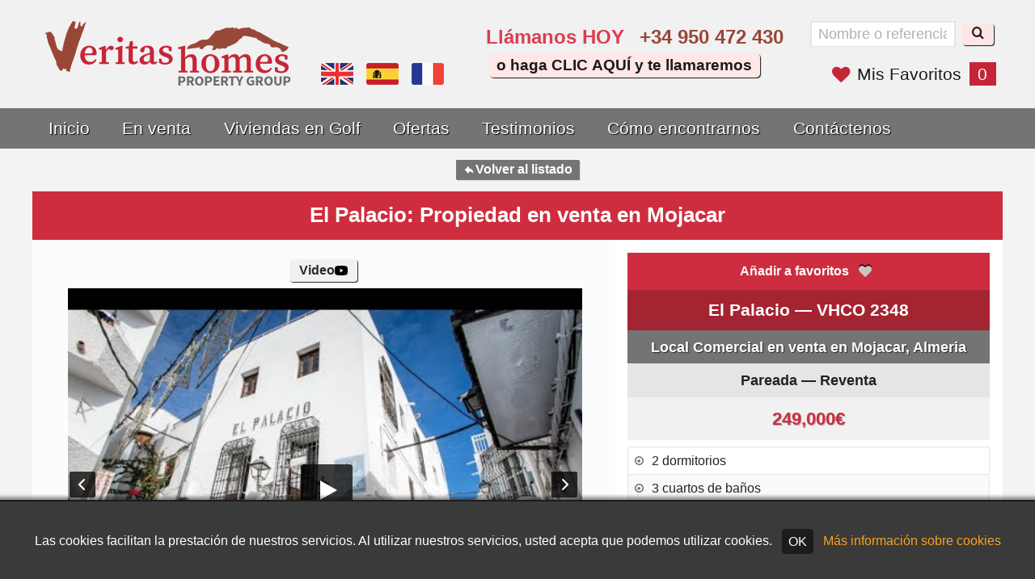

--- FILE ---
content_type: text/html; charset=utf-8
request_url: https://veritashomes.es/propiedad/2348/local-comercial-en-mojacar
body_size: 11734
content:
<!doctype html>
<html class="no-js" lang="es">
    <head>
        <meta charset="utf-8">
        <title>Local Comercial en Mojacar | El Palacio - VHCO 2348 | 249,000&euro; | Almeria propiedad</title>
                    <link href="https://fonts.googleapis.com/css2?family=Dosis:wght@600&family=Open+Sans:wght@400;600;700&display=swap" rel="stylesheet">
                <meta name="description" content="El Palacio - VHCO 2348. Local Comercial en Mojacar, Almeria, España. 249,000&euro;">
        <meta name="keywords" content="almeria propiedad en venta,villa almeria,villas almeria,inmobiliaria almeria,almeria propiedad,almeria propiedades,mojacar propiedad,mojacar propiedades,propiedades en almeria">
        <meta name="viewport" content="width=device-width, initial-scale=1, shrink-to-fit=no">
        <meta property="og:title" content="Local Comercial en Mojacar | El Palacio - VHCO 2348 | 249,000&euro; | Almeria propiedad">
		<meta property="og:type" content="article">
		<meta property="og:url" content="https://veritashomes.es/propiedad/2348/local-comercial-en-mojacar">
		<meta property="og:description" content="El Palacio - VHCO 2348. Local Comercial en Mojacar, Almeria, España. 249,000&euro;. Encuentra en Veritas Homes @ https://veritashomes.es/propiedad/2348/local-comercial-en-mojacar">
		<meta property="og:image" content="https://static.veritashomes.co.uk/propimgs/3/2348/l_28892.jpg">
        <link rel="stylesheet" href="https://static.veritashomes.co.uk/css/main.20250704111029.css">
        <link rel="apple-touch-icon" sizes="57x57" href="/apple-touch-icon-57x57.20250704111029.png">
        <link rel="apple-touch-icon" sizes="60x60" href="/apple-touch-icon-60x60.20250704111029.png">
        <link rel="apple-touch-icon" sizes="72x72" href="/apple-touch-icon-72x72.20250704111029.png">
        <link rel="apple-touch-icon" sizes="76x76" href="/apple-touch-icon-76x76.20250704111029.png">
        <link rel="apple-touch-icon" sizes="114x114" href="/apple-touch-icon-114x114.20250704111029.png">
        <link rel="apple-touch-icon" sizes="120x120" href="/apple-touch-icon-120x120.20250704111029.png">
        <link rel="apple-touch-icon" sizes="144x144" href="/apple-touch-icon-144x144.20250704111029.png">
        <link rel="apple-touch-icon" sizes="152x152" href="/apple-touch-icon-152x152.20250704111029.png">
        <link rel="apple-touch-icon" sizes="180x180" href="/apple-touch-icon-180x180.20250704111029.png">
        <link rel="icon" type="image/png" href="/favicon-32x32.20250704111029.png" sizes="32x32">
        <link rel="icon" type="image/png" href="/favicon-194x194.20250704111029.png" sizes="194x194">
        <link rel="icon" type="image/png" href="/favicon-96x96.20250704111029.png" sizes="96x96">
        <link rel="icon" type="image/png" href="/android-chrome-192x192.20250704111029.png" sizes="192x192">
        <link rel="icon" type="image/png" href="/favicon-16x16.20250704111029.png" sizes="16x16">
        <link rel="manifest" href="/manifest.json">
        <link rel="mask-icon" href="/safari-pinned-tab.svg">
        <meta name="msapplication-TileColor" content="#b91d47">
        <meta name="msapplication-TileImage" content="/mstile-144x144.20250704111029.png">
        <meta name="theme-color" content="#ffffff">
        <link rel="alternate" hreflang="en" href="https://veritashomes.co.uk/property/2348/commercial-in-mojacar">
        <link rel="alternate" hreflang="es" href="https://veritashomes.es/propiedad/2348/local-comercial-en-mojacar">
        <link rel="alternate" hreflang="fr" href="https://veritashomes.fr/propriete/2348/local-commercial-à-mojacar">
        <link rel="canonical" href="https://veritashomes.es/https://veritashomes.es/propiedad/2348/local-comercial-en-mojacar">
        <script> var windowOnload = window.onload || function () {
            };
            window.onload = function () {
                windowOnload();
            };
        </script>
        <meta name="google-site-verification" content="JJ4RYtTAcNAkyoSVTyDjbPvrMO0RkUHBPjA5bZAsrv4">
            </head>    <body class="es" id="top"><div class="wrapper responsive es">                                <header class="es">
                <div class="inner">
                    <div class="logo_wrapper">
                        <a href="https://veritashomes.es" class="logo_position"><div class="logo show_image hide_text">Veritas Homes Property Group, Mojacar</div></a>
                    </div>
                    <div class="flags">
                        <a href="https://veritashomes.co.uk/property/2348/commercial-in-mojacar" class="flag en ir" title="Yes, we speak English">Yes, we speak English</a>
                        <a href="https://veritashomes.es/propiedad/2348/local-comercial-en-mojacar" class="flag es ir" title="Sí, hablamos español">Sí, hablamos español</a>
                        <a href="https://veritashomes.fr/propriete/2348/local-commercial-à-mojacar" class="flag fr ir" title="Oui, nous parlons français">Oui, nous parlons français</a>
                    </div>
                    <div class="tel">
                        <span class="tel_i_ii_wrapper">
                            <span class="i">Llámanos HOY</span>
                            <span class="ii"><a href="tel:+34950472430">+34 950 472 430</a></span>
                        </span>
                        <button class="click_for_callback">o haga CLIC AQUÍ y te llamaremos</button>
                    </div>
                    <div class="godirect_shortlist">
                        <div class="gd_wrapper"><div class="go_direct">
<form method="get" action="https://veritashomes.es/detail.php" class="gd_form">
<input type="text" name="id2" class="auto_pid" placeholder="Nombre o referencia">
<input type="hidden" class="id" name="id" value="">  
<button type="submit" class="button" aria-label="Buscar"><i class="icon-search"></i></button>
</form>
</div></div>
                        <div class="sl_wrapper">
                            <a href="https://veritashomes.es/mis-favoritos" class="shortlist_link"><i class="icon-heart"></i>Mis Favoritos <span class="num_props_shorted">0</span></a>
                        </div>
                    </div>

                    <div class="flags_tel_wrapper">
                        <span class="flags_position"></span>
                    </div><!-- /flags_tel_wrapper -->

                    <div class="callback">
                        <div class="close">Cerrar <i class="icon-close"></i></div>
                        <h2>Rellena el formulario y te llamaremos</h2>
                        <h3>Todos los campos son obligatorios</h3>
                        <form name="callback_form"  method="post"  action="https://veritashomes.es/propiedad/2348/local-comercial-en-mojacar"  class="forms callback_form"><input type="hidden" name="id"  value="callback_form"><ul><li><input type="text" name="name"  value="" id="name1" maxlength="255" placeholder="Nombre" autocomplete="name"></li><li><input type="text" name="email"  value="" id="email1" maxlength="255" placeholder="Correo electrónico" autocomplete="email"></li><li><input type="tel" name="telephone"  value="" id="telephone1" maxlength="100" placeholder="Teléfono (+ código de país)" autocomplete="tel"></li><li class="form-control do_phone"><label for="do_phone" aria-hidden="true" class="do_phone" tabindex="-1">Llámame</label><input type="radio" name="do_phone" id="do_phone" class="do_phone" value="1" aria-hidden="true" tabindex="-1"></li><li><select name="time_of_day" class="time_of_day_sel"><option value="%C2%BFCu%C3%A1ndo+llamar%3F" >¿Cuándo llamar?</option>
<option value="Ma%C3%B1ana" >Mañana</option>
<option value="Tarde" >Tarde</option>
<option value="Noche" >Noche</option>
</select></li><li class="btn"><i class="icon-exclamation-triangle"></i><i class="icon-check"></i><input type="submit" name="submit" value="Enviar"></li></ul></form>                    </div>
                </div><!-- /inner  -->
            </header>
            <nav class="animenu">
                <div class="inner">
                    <button class="animenu__toggle" aria-label="Alternar menú">
                        <span class="animenu__toggle__bar"></span>
                        <span class="animenu__toggle__bar"></span>
                        <span class="animenu__toggle__bar"></span>
                    </button>
                    <ul class="animenu__nav">
                        <li><a href="https://veritashomes.es">Inicio</a></li
                        ><li><a href="https://veritashomes.es/propiedades-en-venta">En venta</a></li
                        ><li><a href="https://veritashomes.es/viviendas-en-golf">Viviendas en Golf</a></li
                        ><li><a href="https://veritashomes.es/ofertas">Ofertas</a></li
                        ><li><a href="https://veritashomes.es/testimonios">Testimonios</a></li
                        ><li><a href="https://veritashomes.es/como-encontrarnos">Cómo encontrarnos</a></li
                        ><li><a href="https://veritashomes.es/contactenos">Contáctenos</a></li>
                    </ul>
                </div><!-- /inner  -->
            </nav>
            <main class="site-content content page_detail">
                
                <div class="inner pg_cntnt"><div class="div_top">
<div class="property_pagination i"> <span class="return"><b class="hide">&ndash;</b> <a href="https://veritashomes.es/buscar/propiedades-en-venta"> <i class="icon-arrow-back"></i>Volver al listado</a> <b class="hide">&ndash;</b></span> </div>
<h1 class="for_sale">El Palacio: Propiedad en venta en Mojacar</h1></div><div class="div_left detail_eqht"><span class="div_left_placeholder"></span><div class="h1_gallery_wrapper"><div class="property_gallery"><div id="gallery_wrapper"><div class="vvf_wrapper"><a href="https://www.youtube.com/embed/SPwGotpjp6s?rel=0&amp;wmode=opaque&amp;showinfo=0" class="glightbox" id="video_link"><span>Video</span> <img src="https://static.veritashomes.co.uk/img/video.20250704111029.svg" width="30" height="27" alt=""></a></div><div id="gallery" class="royalSlider rsDefault">
<div class="rsVideoContainer" style="width:640px; height:auto !important"><div class="rsContent"><img class="rsImg" src="https://static.veritashomes.co.uk/video_images/SPwGotpjp6s_hqdefault.jpg" data-rsTmb="https://static.veritashomes.co.uk/video_images/SPwGotpjp6s_hqdefault.jpg" data-rsVideo="https://www.youtube.com/watch?v=SPwGotpjp6s" alt=""></div></div><div class="rsContent"><div class="rsABlock special" data-fade-effect="true">Oferta especial</div><img class="rsImg" src="https://static.veritashomes.co.uk/propimgs/3/2348/l_28892.jpg" alt="" width="640" height="426" /></div>
<div class="rsContent"><div class="rsABlock special" data-fade-effect="true">Oferta especial</div><img class="rsImg" src="https://static.veritashomes.co.uk/propimgs/3/2348/l_28893.jpg" alt="" width="640" height="426" /></div>
<div class="rsContent"><div class="rsABlock special" data-fade-effect="true">Oferta especial</div><img class="rsImg" src="https://static.veritashomes.co.uk/propimgs/3/2348/l_28894.jpg" alt="" width="640" height="426" /></div>
<div class="rsContent"><div class="rsABlock special" data-fade-effect="true">Oferta especial</div><img class="rsImg" src="https://static.veritashomes.co.uk/propimgs/3/2348/l_28895.jpg" alt="" width="640" height="426" /></div>
<div class="rsContent"><div class="rsABlock special" data-fade-effect="true">Oferta especial</div><img class="rsImg" src="https://static.veritashomes.co.uk/propimgs/3/2348/l_28896.jpg" alt="" width="640" height="426" /></div>
<div class="rsContent"><div class="rsABlock special" data-fade-effect="true">Oferta especial</div><img class="rsImg" src="https://static.veritashomes.co.uk/propimgs/3/2348/l_28897.jpg" alt="" width="640" height="426" /></div>
<div class="rsContent"><div class="rsABlock special" data-fade-effect="true">Oferta especial</div><img class="rsImg" src="https://static.veritashomes.co.uk/propimgs/3/2348/l_28898.jpg" alt="" width="640" height="426" /></div>
<div class="rsContent"><div class="rsABlock special" data-fade-effect="true">Oferta especial</div><img class="rsImg" src="https://static.veritashomes.co.uk/propimgs/3/2348/l_28899.jpg" alt="" width="640" height="426" /></div>
<div class="rsContent"><div class="rsABlock special" data-fade-effect="true">Oferta especial</div><img class="rsImg" src="https://static.veritashomes.co.uk/propimgs/3/2348/l_28900.jpg" alt="" width="640" height="426" /></div>
<div class="rsContent"><div class="rsABlock special" data-fade-effect="true">Oferta especial</div><img class="rsImg" src="https://static.veritashomes.co.uk/propimgs/3/2348/l_28901.jpg" alt="" width="640" height="426" /></div>
<div class="rsContent"><div class="rsABlock special" data-fade-effect="true">Oferta especial</div><img class="rsImg" src="https://static.veritashomes.co.uk/propimgs/3/2348/l_28902.jpg" alt="" width="640" height="426" /></div>
<div class="rsContent"><div class="rsABlock special" data-fade-effect="true">Oferta especial</div><img class="rsImg" src="https://static.veritashomes.co.uk/propimgs/3/2348/l_28903.jpg" alt="" width="640" height="426" /></div>
<div class="rsContent"><div class="rsABlock special" data-fade-effect="true">Oferta especial</div><img class="rsImg" src="https://static.veritashomes.co.uk/propimgs/3/2348/l_28904.jpg" alt="" width="640" height="426" /></div>
<div class="rsContent"><div class="rsABlock special" data-fade-effect="true">Oferta especial</div><img class="rsImg" src="https://static.veritashomes.co.uk/propimgs/3/2348/l_28905.jpg" alt="" width="640" height="426" /></div>
<div class="rsContent"><div class="rsABlock special" data-fade-effect="true">Oferta especial</div><img class="rsImg" src="https://static.veritashomes.co.uk/propimgs/3/2348/l_28906.jpg" alt="" width="640" height="426" /></div>
<div class="rsContent"><div class="rsABlock special" data-fade-effect="true">Oferta especial</div><img class="rsImg" src="https://static.veritashomes.co.uk/propimgs/3/2348/l_28907.jpg" alt="" width="640" height="426" /></div>
<div class="rsContent"><div class="rsABlock special" data-fade-effect="true">Oferta especial</div><img class="rsImg" src="https://static.veritashomes.co.uk/propimgs/3/2348/l_28908.jpg" alt="" width="640" height="426" /></div>
<div class="rsContent"><div class="rsABlock special" data-fade-effect="true">Oferta especial</div><img class="rsImg" src="https://static.veritashomes.co.uk/propimgs/3/2348/l_28909.jpg" alt="" width="640" height="426" /></div>
<div class="rsContent"><div class="rsABlock special" data-fade-effect="true">Oferta especial</div><img class="rsImg" src="https://static.veritashomes.co.uk/propimgs/3/2348/l_28910.jpg" alt="" width="640" height="426" /></div>
<div class="rsContent"><div class="rsABlock special" data-fade-effect="true">Oferta especial</div><img class="rsImg" src="https://static.veritashomes.co.uk/propimgs/3/2348/l_28911.jpg" alt="" width="640" height="426" /></div>

</div></div><p class="play_pause_wrapper"><button class="play_pause stop">Iniciar presentación <i class="icon-play-circle-o"></i></button></p></div></div><div class="box description"><h2>Descripción</h2><p>Propiedad apta para uso residencial o comercial o ambos en una parcela de esquina en pleno centro de la emblem&aacute;tica Moj&aacute;car Pueblo. <br />
<br />
En total, la propiedad tiene 257,39 mts2 construidos m&aacute;s 96,70 mts2 de azotea transitable con vistas de 360&deg;. Se distribuye de la siguiente manera: Planta baja: recibidor y bodega / trastero con una superficie de 56,75 mts2. Planta 1&ordf;: restaurante, cocina industrial y servicios. 2&ordf; planta: sal&oacute;n / comedor, 2 dormitorios y un ba&ntilde;o con ducha. Desde este nivel tambi&eacute;n se accede a la azotea que durante los meses de verano pasa a formar parte del restaurante. Tambi&eacute;n hay un peque&ntilde;o ascensor de servicio que comunica la cocina con la azotea.<br />
<br />
La propiedad se vende tal como se encuentra. Los actuales propietarios tienen la propiedad desde 1986 y aunque se han jubilado, la licencia de restaurante sigue vigente. Si est&aacute; buscando una oportunidad que le permita vivir y trabajar desde el mismo sitio, merece la pena verlo. La arquitectura del edificio tambi&eacute;n es bastante interesante con rocas expuestas, etc. Otra gran ventaja es que es posible acceder hasta la puerta principal de la propiedad y, sujeto a permiso de obras, parte de la planta baja se puede convertir en garaje.</p><p class="print"><a href="https://veritashomes.es/print/2348" rel="nofollow"><i class="icon-print"></i> Versión imprimible</a></p></div><h2 class="spaced_details">Gastos aproximados de compra</h2><ul class="spaced_details"><li><p>Precio neto</p><span></span><p>249.000€</p></li><li><p>Impuestos</p><span></span><p>17.430€</p></li><li><p>Registro - aprox.</p><span></span><p>623€</p></li><li><p>Gastos de notaria - aprox.</p><span></span><p>747€</p></li><li><p>Transferencia - approx.</p><span></span><p>1.500€</p></li></ul><p class="spaced_details">* Dependiendo de la circunstancia individual de cada comprador éste podría beneficiarse de algunas deducciones fiscales.</p><h2 class="spaced_details">Formas de pago estándar</h2><ul class="spaced_details"><li><p>Depósito de reserva</p><span></span><p>3.000€</p></li><li><p>Depósito restante hasta el 10%</p><span></span><p>21.900€</p></li><li><p>Pago final al finalizar</p><span></span><p>224.100€</p></li></ul><h2 class="spaced_details">Gastos aproximados de mantenimiento</h2><ul class="spaced_details"><li><p>IBI anual</p><span></span><p>356,17€</p></li><li><p>Basura trimestral</p><span></span><p>25,96€</p></li></ul><p class="spaced_details">Tenga en cuenta que, con la liberación del mercado, el coste de los servicios como agua, electricidad, teléfono, internet, etc. variarán de un proveedor a otro y normalmente se basan en el uso. Además, cuanto al seguro de continente y contenido de la propiedad las compañías aseguradoras basan sus precios en varios factores incluido la cantidad de cobertura contratada. Para aquellos que usan la propiedad como segunda vivienda o inversión, también hay que tener en cuenta el impuesto estatal por la segunda residencia que se basa en el valor catastral de la propiedad.</p><p class="spaced_details">Para obtener más información sobre la propiedad, incluida toda la documentación legal establecida en el decreto regional 218/05 de 11 de octubre, visite nuestra oficina o contáctenos por teléfono o correo electrónico. Visitas a las propiedades se harán estrictamente bajo cita previa.</p><div class="box social">
<ul>
<li class="facebook"><a href="https://www.facebook.com/sharer/sharer.php?u=https://veritashomes.es/propiedad/2348/local-comercial-en-mojacar" title="Share on Facebook" rel="nofollow"><i class="icon-facebook-square"></i></a></li>
<li class="twitter"><a href="https://twitter.com/intent/tweet?source=https://veritashomes.es/propiedad/2348/local-comercial-en-mojacar&amp;text=Local+Comercial+en+venta+en+Mojacar+%7C+249%2C000%E2%82%AC+%7C+https%3A%2F%2Fveritashomes.es%2F2348&amp;via=veritashomes" title="Share on Twitter" rel="nofollow"><i class="icon-twitter-square"></i></a></li>
<li class="google_plus"><a href="https://plus.google.com/share?url=https://veritashomes.es/propiedad/2348/local-comercial-en-mojacar" title="Share on Google Plus" rel="nofollow"><i class="icon-google-plus-square"></i></a></li>
<li class="linked_in"><a href="https://www.linkedin.com/shareArticle?mini=true&amp;url=https%3A%2F%2Fveritashomes.es%2Fpropiedad%2F2348%2Flocal-comercial-en-mojacar&amp;title=Veritas+Homes+%7C+Local+Comercial+en+venta+en+Mojacar+%7C+249%2C000%E2%82%AC+%7C+https%3A%2F%2Fveritashomes.es%2F2348&amp;summary=El+Palacio+-+VHCO+2348.+Local+Comercial+en+Mojacar%2C+Almeria%2C+Espa%C3%B1a.+249%2C000%26euro%3B.+Encuentra+en+Veritas+Homes+%40+https%3A%2F%2Fveritashomes.es%2Fpropiedad%2F2348%2Flocal-comercial-en-mojacar&amp;source=https://veritashomes.es/propiedad/2348/local-comercial-en-mojacar" title="Share on LinkedIn" rel="nofollow"><i class="icon-linkedin-square"></i></a></li>
<li class="email"><a href="mailto:?subject=Local%20Comercial%20en%20venta%20en%20Mojacar%20%7C%20249%2C000%E2%82%AC%20%7C%20https%3A%2F%2Fveritashomes.es%2F2348&amp;body=El%20Palacio%20-%20VHCO%202348.%20Local%20Comercial%20en%20Mojacar%2C%20Almeria%2C%20Espa%C3%B1a.%20249%2C000%E2%82%AC.%20Encuentra%20en%20Veritas%20Homes%20%40%20https%3A%2F%2Fveritashomes.es%2Fpropiedad%2F2348%2Flocal-comercial-en-mojacar" title="Email"><i class="icon-envelope-square"></i></a></li>

   </ul></div><div class="box mortgage">
<h2>Calculadora hipoteca</h2>
<form>
<p><input type="tel" name="mc_price" value="249000" aria-label=" &euro;"> &euro;</p>
<p><input type="tel" name="mc_down"  value="10" aria-label="(%) fianza"> (%) fianza</p>
<p><input type="tel" name="mc_rate"  value="3.31" aria-label="(%) interés"> (%) interés</p>
<p><input type="tel" name="mc_term"  value="20" aria-label="(años)"> (años)</p>
<button class="mortgage_calc" type="submit">Calcular cuotas <i class="icon-play"></i></button>
<p><input type="tel" name="mc_payment" value="1278" aria-label="&euro;/mes"> = &euro;/mes</p>
</form>
</div><div class="box energy"><h2>Certificado Energético</h2><div class="top"><h3>Consumo</h3><p class="rating_5"><span>Grado E</span><span> - 155kW</span></p><h3>Emisiones</h3><p class="rating_5"><span>Grado E</span><span> - 30kg</span></p></div><div class="bottom"><ul><li class="a"><span>A</span></li><li class="b"><span>B</span></li><li class="c"><span>C</span></li><li class="d"><span>D</span></li><li class="e"><span>E</span></li><li class="f"><span>F</span></li><li class="g"><span>G</span></li></ul></div></div></div><div class="div_right detail_eqht"><div class="feature_set"><div class="box attributes summary"><p class="short"><span class="shortlist liked" data-pid="2348" data-action="add">Añadir a favoritos <i class="icon-heart"></i></span></p><h2 class="first">El Palacio &mdash; VHCO 2348</h2><h3 class="second">Local Comercial en venta en Mojacar, Almeria</h3><h4 class="third">Pareada &mdash; Reventa</h4><p class="price price_actual">249,000&euro;</p></div><div class="box attributes list"><ul><li><i class="icon-dot-circle-o"></i> 2 dormitorios</li><li><i class="icon-dot-circle-o"></i> 3 cuartos de baños</li></ul><ul><li><i class="icon-dot-circle-o"></i> Área construida <em>354 m&#178;</em></li></ul><ul><li><i class="icon-dot-circle-o"></i> Vistas <em>Vistas mar y montaña</em></li><li><i class="icon-dot-circle-o"></i> Azotea transitable <em>Privado</em></li><li><i class="icon-dot-circle-o"></i> Cerca del comercio <em>Sí</em></li></ul><ul><li><i class="icon-dot-circle-o"></i> Agua <em>Red</em></li><li><i class="icon-dot-circle-o"></i> Luz <em>Red</em></li><li><i class="icon-dot-circle-o"></i> Teléfono <em>Posible</em></li><li><i class="icon-dot-circle-o"></i> Internet <em>Posible</em></li></ul></div><h4 class="features">Características especiales</h4><ul class="features"><li><i class="icon-check-circle-o"></i> Chimenea</li><li><i class="icon-check-circle-o"></i> Restaurante y Apartamento de 2 dormitorios</li><li><i class="icon-check-circle-o"></i> Propiedad con encanto</li><li><i class="icon-check-circle-o"></i> En el corazón del Pueblo</li><li><i class="icon-check-circle-o"></i> Azotea transitable</li></ul><div class="info"><p>Ubicación: al hacer clic para ampliar el mapa que se muestra a continuación, podrá ver la ubicación exacta de la propiedad, mirar la calle y la vista aérea, acercar y alejar, etc.</p><p>Campos de golf: Marina de la Torre en Mojacar, Valle del Este en Vera y Desert Springs en Cuevas del Almanzora son los campos de golf más cercanos de Mojacar, Vera Playa y Huerta Nueva.</p><p>Propiedad en venta en Mojacar, Almeria ha crecido en popularidad a lo largo de los años con el clima en este vibrante rincón de Andalucía que ofrece más de 320 días de sol al año, servicios como bares y restaurantes abiertos todo el año, excelente infraestructura, etc. hace de Mojácar y sus alrededores, como Turre, Los Gallardos, Huerta Nueva, Garrucha, Vera Playa, Bedar, etc., un lugar ideal para encontrar la casa de vacaciones de sus sueños en Mojacar o los alrededores.</p><p>Aeropuertos: los 5 aeropuertos más cercanos a Mojacar son: Almería 45 minutos, Murcia 1 hora y 15 minutos, Alicante 2 horas, Granada 2 horas y 20 minutos y Málaga 2 horas y 45 minutos.</p></div><div class = "map_static"><figure><figcaption class = "button_wrapper"><button class = "static_map"><i class="icon-zoom-in"></i> Pulse para ampliar</button></figcaption><img src = "https://maps.googleapis.com/maps/api/staticmap?center=37.140076,-1.850898&amp;markers=icon:https://veritashomes.co.uk/img/vh_map_icon.png%7C37.140076,-1.850898&amp;zoom=10&amp;size=280x280&amp;scale=2&amp;language=es&amp;key=AIzaSyDI_ogfqDIjohFxOv0TQ6cDf6BuXiscOik" alt = "Google map"></figure></div></div><div class="box contact_form" id="top_of_form">    <h2>Contáctenos</h2>
    <h3>Todos los campos son obligatorios</h3><form name="contact_form"  method="post"  action="https://veritashomes.es/propiedad/2348/local-comercial-en-mojacar"  class="forms contact_form"><input type="hidden" name="id"  value="contact_form"><ul><li><input type="text" name="subject"  value="El Palacio #VHCO 2348" id="subject" maxlength="255" placeholder="Asunto"></li><li><input type="text" name="name"  value="" id="name" maxlength="255" placeholder="Nombre" autocomplete="name"></li><li><input type="text" name="email"  value="" id="email" maxlength="255" placeholder="Correo electrónico" autocomplete="email"></li><li><input type="tel" name="telephone"  value="" id="telephone" maxlength="100" placeholder="Teléfono (+ código de país)" autocomplete="tel"></li><li class="form-control do_phone"><label for="do_phone" aria-hidden="true" class="do_phone" tabindex="-1">Llámame</label><input type="radio" name="do_phone" id="do_phone" class="do_phone" value="1" aria-hidden="true" tabindex="-1"></li><li><textarea name="message"  id="message" rows="4" cols="25" placeholder="Mensaje"></textarea></li><li class="subscribe"><span><label>Suscríbete a nuestro boletín semanal</label></span><span><input type="checkbox" value="1" name="subscribe" aria-label="Suscríbete a nuestro boletín semanal"><span class="ckbox"></span></span></li><li class="legal">Al hacer clic en 'Enviar': usted acepta nuestros <a href="https://veritashomes.es/aviso-legal">t&eacute;rminos</a> y la <a href="https://veritashomes.es/politica-de-privacidad">polt&iacute;ca de privacidad</a>.</li><li class="btn"><i class="icon-exclamation-triangle"></i><i class="icon-check"></i><input type="submit" name="submit" value="Enviar"></li></ul></form></div><div class="horizontal_banner">
<figure class="img_wrp currencies_direct"><a href="https://www.currenciesdirect.com/en/uk?afflno=A02094&assetid=0000276" rel="nofollow"><img class="full_width" src="/img/cd_468x60.gif" alt="Currencies Direct" width="468" height="60"></a></figure>
<figure class="img_wrp currencies_direct"><a href="http://www.everythingoverseas.com/?pi_campaign_id=25584" rel="nofollow"><img class="full_width" src="/img/spain_468x60.gif" alt="Currencies Direct" width="468" height="60"></a></figure>
</div>

</div><div class="div_bottom">
<div class="property_pagination ii"> <span class="return"><b class="hide">&ndash;</b> <a href="https://veritashomes.es/buscar/propiedades-en-venta"> <i class="icon-arrow-back"></i>Volver al listado</a> <b class="hide">&ndash;</b></span> </div>
</div><div class="single_testimonial"><h2>Lo que dicen nuestros clientes&hellip;</h2><p><svg aria-hidden="true" focusable="false" data-prefix="fas" data-icon="quote-left" class="svg-inline--fa fa-quote-left fa-w-16" role="img" xmlns="http://www.w3.org/2000/svg" viewBox="0 0 512 512"><path fill="currentColor" d="M464 256h-80v-64c0-35.3 28.7-64 64-64h8c13.3 0 24-10.7 24-24V56c0-13.3-10.7-24-24-24h-8c-88.4 0-160 71.6-160 160v240c0 26.5 21.5 48 48 48h128c26.5 0 48-21.5 48-48V304c0-26.5-21.5-48-48-48zm-288 0H96v-64c0-35.3 28.7-64 64-64h8c13.3 0 24-10.7 24-24V56c0-13.3-10.7-24-24-24h-8C71.6 32 0 103.6 0 192v240c0 26.5 21.5 48 48 48h128c26.5 0 48-21.5 48-48V304c0-26.5-21.5-48-48-48z"></path></svg><span class="minimise">Hola Andre<br />
I just wanted you to know how thankful I was that you were our estate agent in Mojacar. I enjoyed the manner in which you treated us. I trusted you and felt confident that you would do the best for us.<br />
For so many years we were weighed down with the injustices happening in Al Parata. But we managed until so near the completion. Now we are free of responsibilities we’re getting on with the next stage of our lives.<br />
I loved Mojacar itself and I wish you the best for your future. <br />
Muchas gracias.</span></p><p class="signature">&mdash; Lesley & John Conely, Witney, UK</p><p class="link"><a href="https://veritashomes.es/testimonios">Ver más testimonios aquí &raquo;</a></p></div><div class="div_bottom">
<div class="property_pagination ii"> <span class="return"><b class="hide">&ndash;</b> <a href="https://veritashomes.es/buscar/propiedades-en-venta"> <i class="icon-arrow-back"></i>Volver al listado</a> <b class="hide">&ndash;</b></span> </div>
</div><div class="map_canvas_wrapper"><div id="map_canvas"></div></div></div><!-- /inner  -->
</main>
<div class="push"></div>
</div><!-- /wrapper  -->

<footer class="responsive footer_outer es">
    <div class="outer small_logo">
        <div class="inner">
            <div class="logo_container"><i></i></div>
        </div><!-- /inner  -->
    </div><!-- outer small_logo -->

    <div class="outer links">
        <div class="inner">    
            <div class="footer_col">
                <ul>
                    <li><a href="https://veritashomes.es/mis-favoritos" class="shortlist_link"><i class="icon-heart"></i>Mis Favoritos <span class="num_props_shorted">0</span></a></li>
                    <li><a href="https://veritashomes.es">Inicio</a></li>
                    <li><a href="https://veritashomes.es/propiedades-en-venta">En venta</a></li>
                    <li><a href="https://veritashomes.es/propiedades-en-alquiler">En alquiler</a></li>
                    <li><a href="https://veritashomes.es/viviendas-en-golf">Viviendas de Golf en venta</a></li>
                    <li><a href="https://veritashomes.es/ofertas">Ofertas</a></li>
                </ul>
            </div>

            <div class="footer_col">
                <ul>
                    <li><a href="https://veritashomes.es/quienes-somos">Quiénes somos</a></li>
                    <li><a href="https://veritashomes.es/preguntas-de-compradores">Preguntas de compradores</a></li>
                    <li><a href="https://veritashomes.es/servicio-postventa">Servicio post venta</a></li>
                    <li><a href="https://veritashomes.es/informacion-de-la-comarca">Información de la comarca</a></li>
                    <li><a href="https://veritashomes.es/campos-de-golf">Campos de golf</a></li>
                </ul>
            </div>

            <div class="footer_col">
                <ul>
                    <!-- <li><a href="https://veritashomes.es/nuestro-equipo">Nuestro equipo</a></li> -->
                    <li><a href="https://veritashomes.es/contactenos">Contacte Veritas Homes</a></li>
                    <li><a href="https://veritashomes.es/como-encontrarnos">Cómo encontrar Veritas Homes</a></li>
                    <li><a href="https://www.facebook.com/veritashomes.mojacar/"><i class="icon-facebook-square"></i> Danos me gusta en Facebook</a></li>
                    <li><a href="https://veritashomes.es/el-consorcio">El Consorcio</a></li>
                    <li><a href="https://veritashomes.es/testimonios">Testimonios</a></li>
                </ul>
            </div>

            <div class="footer_col">
                <ul>
                    <li><i class="icon-phone"></i> <a href="tel:+34950472430">+34 950 472 430</a></li>
                    <li><a href="https://veritashomes.es/rss/veritashomes_es.xml"><i class="icon-feed"></i> Noticias RSS</a></li>
                    <li><a href="https://veritashomes.es/aviso-legal">Aviso legal</a></li>
                </ul>
            </div>
        </div><!-- /inner  -->
    </div><!-- outer links -->


    <div class="outer footer_copy">
        <div class="inner">
            <p>Copyright &copy; Veritas Homes 2006 - 2026 &mdash; Site by <a href="https://www.dezertdezine.com">Dezert Dezine</a></p>
        </div><!-- /inner  -->
    </div><!-- outer footer_copy -->   
</footer>

<div class="cookie-prompt">
      <p>Las cookies facilitan la prestación de nuestros servicios. Al utilizar nuestros servicios, usted acepta que podemos utilizar cookies. <span class="cookie_agree">OK</span> <a href="https://veritashomes.es/politica-de-cookies">Más información sobre cookies</a></p>
</div>

<a href="#top" class="top_link responsive"  aria-label="Al principio de la página"><i class="icon-arrow-up"></i></a>
<script src="https://static.veritashomes.co.uk/js/modernizr-2.8.3.min.js"></script>
    <script src="//ajax.googleapis.com/ajax/libs/jquery/1.11.2/jquery.min.js"></script>
<script>window.jQuery || document.write('<script src="https://static.veritashomes.co.uk/js/jquery-1.11.2.min.js"><\/script>');</script><script>
    var max_image_height = '486';
    var start_slideshow = 'Iniciar presentación  <i class="icon-play-circle-o"></i>';
    var stop_slideshow = 'Parar presentación <i class="icon-pause"></i>';
    var contact_success = false;
    var property_reference_name = 'El Palacio #VHCO 2348';

        function initialize() {

            var myLatlng = new google.maps.LatLng(37.140076,-1.850898);
            var mapOptions = {
                zoom: 16,
                center: myLatlng,
                mapTypeId: google.maps.MapTypeId.ROADMAP,
                scrollwheel: false
            };
            var map = new google.maps.Map(document.getElementById('map_canvas'),
                    mapOptions);


            var marker = new google.maps.Marker({
                position: myLatlng,
                map: map,
                icon: 'https://veritashomes.co.uk/img/vh_map_icon.png'
            });

            google.maps.event.addDomListener(window, "resize", function () {
                var center = map.getCenter();
                google.maps.event.trigger(map, "resize");
                map.setCenter(center);
            });
        }

        loaded = false;
        function loadScript() {
            var script = document.createElement('script');
            script.type = 'text/javascript';
            script.src = 'https://maps.googleapis.com/maps/api/js?v=3.exp&' +
                    'callback=initialize&language=es&key=AIzaSyDI_ogfqDIjohFxOv0TQ6cDf6BuXiscOik';
            document.body.appendChild(script);
            document.getElementById('map_canvas').style.display = "block";
            loaded = true;
        }

</script>
<script>
    var pids = [{"value":"1142","label":"VHVH 1142 - Marian"},{"value":"1655","label":"VHVL 1655 - Villa Angelina"},{"value":"1738","label":"VHLA 1738 - Barranco"},{"value":"1823","label":"VHCO 1823 - Plaza Nueva"},{"value":"1824","label":"VHAP 1824 - Penthouse Los Atalayones"},{"value":"2029","label":"VHLA 2029 - Olivar Alto"},{"value":"2058","label":"VHVL 2058 - La Solana"},{"value":"2232","label":"VHMX 2232 - Country House Queen"},{"value":"2263","label":"VHLA 2263 - R-2A"},{"value":"2264","label":"VHLA 2264 - R-12"},{"value":"2271","label":"VHLA 2271 - Av Las Palmeras"},{"value":"2315","label":"VHLA 2315 - Las Cuñas"},{"value":"2332","label":"VHCO 2332 - Huerta Nueva"},{"value":"2340","label":"VHVL 2340 - Los Llanos de La Rosa"},{"value":"2348","label":"VHCO 2348 - El Palacio"},{"value":"2363","label":"VHTH 2363 - The Cricket Residences 1"},{"value":"2365","label":"VHLA 2365 - La Ribina"},{"value":"2375","label":"VHVL 2375 - Estrella"},{"value":"2376","label":"VHVL 2376 - Laguna Azul"},{"value":"2393","label":"VHLA 2393 - Jade"},{"value":"2410","label":"VHVL 2410 - Picasso"},{"value":"2411","label":"VHMX 2411 - Villa Faustino"},{"value":"2421","label":"VHAP 2421 - Don Diego"},{"value":"2446","label":"VHLA 2446 - Las Alparatas"},{"value":"2462","label":"VHMX 2462 - Commercial Su"},{"value":"2511","label":"VHCO 2511 - Parque Comercial"},{"value":"2517","label":"VHLA 2517 - Sierra Cabrera"},{"value":"2518","label":"VHVL 2518 - Murillo"},{"value":"2521","label":"VHMX 2521 - Country House Annmarie"},{"value":"2525","label":"VHAP 2525 - Sierras del Desierto 3"},{"value":"2526","label":"VHAP 2526 - Sierras del Desierto 3"},{"value":"2543","label":"VHVL 2543 - Cala Panizo"},{"value":"2546","label":"VHVL 2546 - Argamasón"},{"value":"2560","label":"VHLA 2560 - San Andres"},{"value":"2566","label":"VHAP 2566 - Cabrera Alto"},{"value":"2569","label":"VHAP 2569 - Cabrera Bajo"},{"value":"2575","label":"VHAP 2575 - Los Olivos"},{"value":"2603","label":"VHCO 2603 - Los Pastores"},{"value":"2612","label":"VHLA 2612 - Macenas"},{"value":"2613","label":"VHMX 2613 - Villa Neil"},{"value":"2627","label":"VHVL 2627 - Almagrega"},{"value":"2648","label":"VHVL 2648 - San Joaquin"},{"value":"2649","label":"VHAP 2649 - San Joaquin B"},{"value":"2650","label":"VHAP 2650 - San Joaquin B"},{"value":"2651","label":"VHLA 2651 - Palma"},{"value":"2657","label":"VHMX 2657 - Town House Jamaal"},{"value":"2658","label":"VHMX 2658 - Town House Xuan"},{"value":"2664","label":"VHVL 2664 - Nueve Oliveras"},{"value":"2680","label":"VHCO 2680 - La Rueda"},{"value":"2696","label":"VHVL 2696 - Villa Mercedes"},{"value":"2707","label":"VHMX 2707 - Villa Maisie"},{"value":"2723","label":"VHCT 2723 - CÚLLAR"},{"value":"2725","label":"VHLA 2725 - Faz"},{"value":"2734","label":"VHCO 2734 - Playa Ventanicas"},{"value":"2741","label":"VHCO 2741 - Centro Comercial"},{"value":"2753","label":"VHMX 2753 - Town House Micheal"},{"value":"2773","label":"VHMX 2773 - Villa Ulysses"},{"value":"2784","label":"VHVL 2784 - Vistamar - Isla"},{"value":"2785","label":"VHVL 2785 - Vistamar - Cala"},{"value":"2786","label":"VHMX 2786 - Land Scarlet"},{"value":"2788","label":"VHMX 2788 - Villa Gale"},{"value":"2818","label":"VHVL 2818 - Luso Candelaria"},{"value":"2824","label":"VHMX 2824 - Village House Marine I"},{"value":"2829","label":"VHMX 2829 - Commercial Peg"},{"value":"2831","label":"VHVL 2831 - Cuesta de la Fuente"},{"value":"2832","label":"VHAP 2832 - Cortijo Los Violantes"},{"value":"2847","label":"VHVL 2847 - Algarrobo"},{"value":"2848","label":"VHCO 2848 - Indalocenter"},{"value":"2849","label":"VHCO 2849 - Indalocenter"},{"value":"2857","label":"VHCO 2857 - The Roof Terrace"},{"value":"2861","label":"VHMX 2861 - Villa Cletus"},{"value":"2862","label":"VHMX 2862 - Villa Consuelo"},{"value":"2876","label":"VHVL 2876 - Cabuzana"},{"value":"2880","label":"VHVL 2880 - DG 1 - El Paso"},{"value":"2882","label":"VHLA 2882 - Huerta Nueva R10"},{"value":"2884","label":"VHTH 2884 - La Medina"},{"value":"2888","label":"VHLA 2888 - Poligono 2 Cabrera"},{"value":"2889","label":"VHLA 2889 - Poligono 2"},{"value":"2890","label":"VHVL 2890 - Sierra Cabrera Pol. 2"},{"value":"2891","label":"VHLA 2891 - Vista Los Angeles"},{"value":"2893","label":"VHVL 2893 - DG 2 - Buena ventura 2"},{"value":"2894","label":"VHVL 2894 - DG 2 - El Paso"},{"value":"2897","label":"VHCO 2897 - The Roof Terrace"},{"value":"2899","label":"VHVL 2899 - La Capilla"},{"value":"2900","label":"VHMX 2900 - Commercial Melodi I"},{"value":"2902","label":"VHMX 2902 - Villa Jestine I"},{"value":"2903","label":"VHMX 2903 - Country House Irene I"},{"value":"2904","label":"VHLA 2904 - Las Marinas"},{"value":"2907","label":"VHAP 2907 - Samay"},{"value":"2908","label":"VHMX 2908 - Villa Suzanna"},{"value":"2912","label":"VHVL 2912 - California"},{"value":"2913","label":"VHVL 2913 - Montana"},{"value":"2917","label":"VHAP 2917 - Cala Verde - Planta 2"},{"value":"2922","label":"VHMX 2922 - Villa Louie"},{"value":"2927","label":"VHTH 2927 - The Cricket Residences 2"},{"value":"2930","label":"VHMX 2930 - Villa Laureen"},{"value":"2931","label":"VHVL 2931 - Aine Estrella"},{"value":"2932","label":"VHVL 2932 - Aine-Laguna Azul - Ready"},{"value":"2933","label":"VHTH 2933 - La Rumina - Java"},{"value":"2934","label":"VHAP 2934 - Levansur I B"},{"value":"2935","label":"VHAP 2935 - Levansur I A"},{"value":"2936","label":"VHAP 2936 - Levansur I Penthouses"},{"value":"2937","label":"VHAP 2937 - Levansur I Apto 2"},{"value":"2938","label":"VHAP 2938 - Levansur I Apto 3"},{"value":"2939","label":"VHCO 2939 - Cafe, Restaurant & Hotel"},{"value":"2941","label":"VHVL 2941 - Levansur I Villas"},{"value":"2943","label":"VHMX 2943 - Apartment Jeanetta"},{"value":"2949","label":"VHTH 2949 - Cueva del Lobo"},{"value":"2953","label":"VHMX 2953 - Villa Juan"},{"value":"2954","label":"VHMX 2954 - Apartment Charline"},{"value":"2955","label":"VHLA 2955 - Primera linea El Calón"},{"value":"2958","label":"VHVL 2958 - La Pérgola"},{"value":"2959","label":"VHAP 2959 - Sol La Paratá"},{"value":"2960","label":"VHMX 2960 - Town House Melina"},{"value":"2961","label":"VHMX 2961 - Apartment Valeria I"},{"value":"2962","label":"VHVL 2962 - Los Pinos"},{"value":"2963","label":"VHAP 2963 - Baria 2"},{"value":"2965","label":"VHMX 2965 - Town House Dorsey"},{"value":"2968","label":"VHMX 2968 - Apartment Kymberly"},{"value":"2971","label":"VHAP 2971 - Sol La Paratá"},{"value":"2973","label":"VHMX 2973 - Villa Kaitlyn"},{"value":"2975","label":"VHMX 2975 - Apartment Marisela"},{"value":"2976","label":"VHVL 2976 - Palmeral"},{"value":"2977","label":"VHAP 2977 - Salinas de Vera"},{"value":"2978","label":"VHAP 2978 - Residencial Oasis"},{"value":"2979","label":"VHAP 2979 - Guardias Viejas"},{"value":"2980","label":"VHVL 2980 - Aura Mediterranean"},{"value":"2981","label":"VHTH 2981 - Inti"},{"value":"2982","label":"VHMX 2982 - Town House Teena"},{"value":"2983","label":"VHVL 2983 - Los LLanos"},{"value":"2985","label":"VHVH 2985 - Elysium"},{"value":"2986","label":"VHAP 2986 - La Mata"}];;
    var like = 'Añadir a favoritos <i class="icon-heart"></i>';
    var unlike = 'Eliminar de lista <i class="icon-heart"></i>';
    var site_url = 'https://veritashomes.es/';
    var lang = 'es';
    var sstatus = 's'
    var min_date = [2025, 12, 24];
    var max_date = [2027, 5, 31];
    var page = 'detail';
    var more_filters = 'Más filtros';
    var less_filters = 'Menos filtros';
</script>
<script src="https://static.veritashomes.co.uk/js/js.min.20250704111029.js"></script>
<link rel="stylesheet" href="https://cdn.jsdelivr.net/npm/glightbox/dist/css/glightbox.min.css" />
<script src="https://cdn.jsdelivr.net/gh/mcstudios/glightbox/dist/js/glightbox.min.js"></script>
<script>
var lightboxInlineIframe = GLightbox({
                'selector': '.glightbox',
                'videosWidth': '1000px',
                'loop': true,
                });
</script>
<script async src="https://www.googletagmanager.com/gtag/js?id=G-LNHBBJ26HB"></script>
<script>
  window.dataLayer = window.dataLayer || [];
  function gtag(){dataLayer.push(arguments);}
  gtag('js', new Date());

  gtag('config', 'G-LNHBBJ26HB');
</script>
<script>
var Tawk_API=Tawk_API||{}, Tawk_LoadStart=new Date();
(function(){
var s1=document.createElement("script"),s0=document.getElementsByTagName("script")[0];
s1.async=true;
s1.src='https://embed.tawk.to/58a7f2491919dc09f9f58012/default';
s1.charset='UTF-8';
s1.setAttribute('crossorigin','*');
s0.parentNode.insertBefore(s1,s0);
})();
</script>
</body>
</html>

--- FILE ---
content_type: text/css; charset=utf-8
request_url: https://static.veritashomes.co.uk/css/main.20250704111029.css
body_size: 19709
content:
html{font-family:sans-serif;-ms-text-size-adjust:100%;-webkit-text-size-adjust:100%}body{margin:0}article,aside,details,figcaption,figure,footer,header,hgroup,main,menu,nav,section,summary{display:block}audio,canvas,progress,video{display:inline-block;vertical-align:baseline}audio:not([controls]){display:none;height:0}[hidden],template{display:none}a{background-color:rgba(0,0,0,0)}a:active,a:hover{outline:0}abbr[title]{border-bottom:1px dotted}b,strong{font-weight:bold}dfn{font-style:italic}h1{font-size:2em;margin:.67em 0}mark{background:#ff0;color:#000}small{font-size:80%}sub,sup{font-size:75%;line-height:0;position:relative;vertical-align:baseline}sup{top:-0.5em}sub{bottom:-0.25em}img{border:0}svg:not(:root){overflow:hidden}figure{margin:1em 40px}hr{box-sizing:content-box;height:0}pre{overflow:auto}code,kbd,pre,samp{font-family:monospace,monospace;font-size:1em}button,input,optgroup,select,textarea{color:inherit;font:inherit;margin:0}button{overflow:visible}button,select{text-transform:none}button,html input[type=button],input[type=reset],input[type=submit]{-webkit-appearance:button;cursor:pointer}button[disabled],html input[disabled]{cursor:default}button::-moz-focus-inner,input::-moz-focus-inner{border:0;padding:0}input{line-height:normal}input[type=checkbox],input[type=radio]{box-sizing:border-box;padding:0}input[type=number]::-webkit-inner-spin-button,input[type=number]::-webkit-outer-spin-button{height:auto}input[type=search]{-webkit-appearance:textfield;box-sizing:content-box}input[type=search]::-webkit-search-cancel-button,input[type=search]::-webkit-search-decoration{-webkit-appearance:none}fieldset{border:1px solid silver;margin:0 2px;padding:.35em .625em .75em}legend{border:0;padding:0}textarea{overflow:auto}optgroup{font-weight:bold}table{border-collapse:collapse;border-spacing:0}td,th{padding:0}.loader{width:1.5em;height:.25em;background:linear-gradient(to right, #fcfcfc, #fcfcfc 30%, #e4e4e4 10%);animation:loader 1s linear infinite}@keyframes loader{to{background-position:1.5em 0}}input#goog-wm-sb,input[type=submit],input[type=reset],button[type=submit],a.button,button.play_pause,button.static_map,button.search_properties,button.mortgage_calc,button.click_for_callback{background:#ffe6e7;color:#fff;border:0;font-size:16px;font-size:1rem;padding:.2em 1.5em;position:relative;top:0;box-sizing:border-box;font-family:"Source Sans Pro",sans-serif;font-weight:700;border-radius:.25em;background-clip:padding-box;text-decoration:none}input#goog-wm-sb:hover,input#goog-wm-sb:active,input[type=submit]:hover,input[type=submit]:active,input[type=reset]:hover,input[type=reset]:active,button[type=submit]:hover,button[type=submit]:active,a.button:hover,a.button:active,button.play_pause:hover,button.play_pause:active,button.static_map:hover,button.static_map:active,button.search_properties:hover,button.search_properties:active,button.mortgage_calc:hover,button.mortgage_calc:active,button.click_for_callback:hover,button.click_for_callback:active{top:1px;position:relative}input#goog-wm-sb{margin:1em !important}.ui-autocomplete{font-size:1em;max-height:150px;overflow-y:auto;overflow-x:hidden;list-style:none;width:164px;margin:.2em;padding:0;font-family:"Source Sans Pro",sans-serif;font-weight:700}ul.ui-widget-content{border:1px solid #e5e5e5}.ui-autocomplete li{box-sizing:border-box;padding:.5em;background:#fff;margin:0}.ui-autocomplete li:nth-child(even){background:#f4f4f4}.ui-autocomplete li:hover{background:#045d92;color:#fff}.ui-autocomplete li:last-child{border:0}.ui-autocomplete li a{background:rgba(0,0,0,0);padding:.3em;display:block;box-sizing:border-box}.ui-autocomplete li a:hover,.ui-autocomplete li a:hover(even){background:#045d92;color:#fff}.ui-autocomplete li a.ui-state-focus{background:#045d92;color:#fff;display:block;width:100%}.ui-helper-hidden-accessible{display:none}.selectboxit-container{position:relative;display:inline-block;vertical-align:top}.selectboxit-container *{font-size:16px;font-size:1rem;font-family:"Source Sans Pro",sans-serif;font-weight:600;-webkit-touch-callout:none;-webkit-user-select:none;-moz-user-select:-moz-none;-o-user-select:none;user-select:none;outline:none;white-space:nowrap}.selectboxit-container .selectboxit{cursor:pointer;margin:0;padding:0;overflow:hidden;display:block;position:relative}.selectboxit-container{width:100%;margin-bottom:.5em}.selectboxit-container span,.selectboxit-container .selectboxit-options a{height:2em;line-height:2em;display:block}.selectboxit-container .selectboxit:focus{outline:0}.selectboxit.selectboxit-disabled,.selectboxit-options .selectboxit-disabled{opacity:.65;filter:alpha(opacity=65);box-shadow:none;cursor:default}.selectboxit-text{text-indent:.25em;overflow:hidden;white-space:nowrap;text-overflow:ellipsis;float:left;width:85%}.selectboxit .selectboxit-option-icon-container{margin-left:.25em}.selectboxit-container .selectboxit-options{box-sizing:border-box;min-width:100%;*width:100%;margin:0;padding:0;list-style:none;position:absolute;overflow-x:hidden;overflow-y:auto;cursor:pointer;display:none;z-index:9999999999999;text-align:left;box-shadow:none}.selectboxit-option .selectboxit-option-anchor{padding:0 .1em}.selectboxit-option .selectboxit-option-anchor:hover{text-decoration:none}.selectboxit-option,.selectboxit-optgroup-header{text-indent:.2em;margin:0;list-style-type:none}.selectboxit-option-first{background:#ededed;border-top-right-radius:0px;border-top-left-radius:0px}.selectboxit-optgroup-header+.selectboxit-option-first{border-top-right-radius:0px;border-top-left-radius:0px}.selectboxit-option-last{border-bottom-right-radius:0px;border-bottom-left-radius:0px}.selectboxit-optgroup-header{font-weight:bold;background:#ffedd8}.selectboxit-optgroup-header:hover{cursor:default}.selectboxit-arrow-container{width:1.5em;position:absolute;right:0}.selectboxit .selectboxit-arrow-container .selectboxit-arrow{margin:0 auto;position:absolute;top:50%;right:0;left:0}.selectboxit .selectboxit-arrow-container .selectboxit-arrow.ui-icon{top:30%}.selectboxit-option-icon-container{float:left}.selectboxit-container .selectboxit-option-icon{margin:0;padding:0;vertical-align:middle}.selectboxit-option-icon-url{width:18px;background-size:18px 18px;background-repeat:no-repeat;height:100%;background-position:center;float:left}.selectboxit-rendering{display:inline-block !important;*display:inline !important;zoom:1 !important;visibility:visible !important;position:absolute !important;top:-9999px !important;left:-9999px !important}.selectboxit-btn{background-color:#fff;color:#fcfcfc}.selectboxit-btn.selectboxit-enabled:hover,.selectboxit-btn.selectboxit-enabled:focus,.selectboxit-btn.selectboxit-enabled:active{background-color:#fff;color:#fcfcfc}.selectboxit-btn.selectboxit-enabled:hover,.selectboxit-btn.selectboxit-enabled:focus{color:#fcfcfc;text-decoration:none;background-position:0 -15px}.selectboxit-default-arrow{width:0;height:0;border-top:7px solid #dbdbdb;border-right:7px solid rgba(0,0,0,0);border-left:7px solid rgba(0,0,0,0)}.selectboxit-list{background-color:#fcfcfc;border:1px solid #ccc;border:1px solid rgba(0,0,0,.2)}.selectboxit-list .selectboxit-option-anchor{color:#333}.selectboxit-list>.selectboxit-focus>.selectboxit-option-anchor{color:#fff;background-color:#bfbfbf}.selectboxit-list>.selectboxit-disabled>.selectboxit-option-anchor{color:#999}.selectboxit-text:not([data-val=""]):before{font-family:"icomoon";speak:none;font-style:normal;font-weight:normal;font-variant:normal;text-transform:none;line-height:1;-webkit-font-smoothing:antialiased;-moz-osx-font-smoothing:grayscale;content:"";position:relative;top:2px;margin-right:.25em;color:#db3e50}.royalSlider{width:670px;height:480px;position:relative;direction:ltr}.royalSlider>*{float:left}.rsWebkit3d .rsSlide{-webkit-transform:translateZ(0)}.rsWebkit3d .rsSlide,.rsWebkit3d .rsContainer,.rsWebkit3d .rsThumbs,.rsWebkit3d .rsPreloader,.rsWebkit3d img,.rsWebkit3d .rsOverflow,.rsWebkit3d .rsBtnCenterer,.rsWebkit3d .rsAbsoluteEl,.rsWebkit3d .rsABlock,.rsWebkit3d .rsLink{-webkit-backface-visibility:hidden}.rsFade.rsWebkit3d .rsSlide,.rsFade.rsWebkit3d img,.rsFade.rsWebkit3d .rsContainer{-webkit-transform:none}.rsOverflow{width:100%;height:100%;position:relative;overflow:hidden;float:left;-webkit-tap-highlight-color:rgba(0,0,0,0)}.rsVisibleNearbyWrap{width:100%;height:100%;position:relative;overflow:hidden;left:0;top:0;-webkit-tap-highlight-color:rgba(0,0,0,0)}.rsVisibleNearbyWrap .rsOverflow{position:absolute;left:0;top:0}.rsContainer{position:relative;width:100%;height:100%;-webkit-tap-highlight-color:rgba(0,0,0,0)}.rsArrow,.rsThumbsArrow{cursor:pointer}.rsThumb{float:left;position:relative}.rsArrow,.rsNav,.rsThumbsArrow{opacity:1;transition:opacity .3s linear}.rsHidden{opacity:0;visibility:hidden;transition:visibility 0s linear .3s,opacity .3s linear}.rsGCaption{width:100%;float:left;text-align:center}.royalSlider.rsFullscreen{position:fixed !important;height:auto !important;width:auto !important;margin:0 !important;padding:0 !important;z-index:2147483647 !important;top:0 !important;left:0 !important;bottom:0 !important;right:0 !important}.royalSlider .rsSlide.rsFakePreloader{opacity:1 !important;transition:0s;display:none}.rsSlide{position:absolute;left:0;top:0;display:block;overflow:hidden;height:100%;width:100%}.royalSlider.rsAutoHeight,.rsAutoHeight .rsSlide{height:auto}.rsContent{width:100%;height:100%;position:relative}.rsPreloader{position:absolute;z-index:0}.rsNav{-moz-user-select:-moz-none;-webkit-user-select:none;user-select:none}.rsNavItem{-webkit-tap-highlight-color:rgba(0,0,0,.25)}.rsThumbs{cursor:pointer;position:relative;overflow:hidden;float:left;z-index:22}.rsTabs{float:left;background:none !important}.rsTabs,.rsThumbs{-webkit-tap-highlight-color:rgba(0,0,0,0);-webkit-tap-highlight-color:rgba(0,0,0,0)}.rsVideoContainer{width:auto;height:auto;line-height:0;position:relative}.rsVideoFrameHolder{position:absolute;left:0;top:0;background:#141414;opacity:0;-webkit-transition:.3s}.rsVideoFrameHolder.rsVideoActive{opacity:1}.rsVideoContainer iframe,.rsVideoContainer video,.rsVideoContainer embed,.rsVideoContainer .rsVideoObj{position:absolute;z-index:50;left:0;top:0;width:100%;height:100%}.rsVideoContainer.rsIOSVideo iframe,.rsVideoContainer.rsIOSVideo video,.rsVideoContainer.rsIOSVideo embed{box-sizing:border-box;padding-right:44px}.rsABlock{left:0;top:0;position:absolute;z-index:15}img.rsImg{max-width:none}.grab-cursor{cursor:url("../img/rs_grab.20161216065523.png") 8 8,move}.grabbing-cursor{cursor:url("../img/rs_grabbing.20161216065523.png") 8 8,move}.rsNoDrag{cursor:auto}.rsLink{left:0;top:0;position:absolute;width:100%;height:100%;display:block;z-index:20;background:url("../img/rs_blank.20161216065523.gif")}.rsDefault,.rsDefault .rsOverflow,.rsDefault .rsSlide,.rsDefault .rsVideoFrameHolder,.rsDefault .rsThumbs{background:rgba(0,0,0,0);color:#fff}.rsDefault .rsArrow{height:100%;width:44px;position:absolute;display:block;cursor:pointer;z-index:21}.rsDefault.rsVer .rsArrow{width:100%;height:44px}.rsDefault.rsVer .rsArrowLeft{top:0;left:0}.rsDefault.rsVer .rsArrowRight{bottom:0;left:0}.rsDefault.rsHor .rsArrowLeft{left:0;top:0}.rsDefault.rsHor .rsArrowRight{right:0;top:0}.rsDefault .rsArrowIcn{width:32px;height:32px;top:50%;left:50%;margin-top:-16px;margin-left:-16px;position:absolute;cursor:pointer;background:url("../img/rs_default.20161216065523.png");background-color:#000;background-color:rgba(0,0,0,.75);*background-color:#000;border-radius:2px}.rsDefault .rsArrowIcn:hover{background-color:rgba(0,0,0,.9)}.rsDefault.rsHor .rsArrowLeft .rsArrowIcn{background-position:-64px -32px}.rsDefault.rsHor .rsArrowRight .rsArrowIcn{background-position:-64px -64px}.rsDefault.rsVer .rsArrowLeft .rsArrowIcn{background-position:-96px -32px}.rsDefault.rsVer .rsArrowRight .rsArrowIcn{background-position:-96px -64px}.rsDefault .rsArrowDisabled .rsArrowIcn{opacity:.2;filter:alpha(opacity=20);*display:none}.rsDefault .rsBullets{position:absolute;z-index:35;left:0;bottom:0;width:100%;height:auto;margin:0 auto;background:#000;background:rgba(0,0,0,.75);text-align:center;line-height:8px;overflow:hidden}.rsDefault .rsBullet{width:8px;height:8px;display:inline-block;*display:inline;*zoom:1;padding:6px 5px 6px}.rsDefault .rsBullet span{display:block;width:8px;height:8px;border-radius:50%;background:#777;background:rgba(255,255,255,.5)}.rsDefault .rsBullet.rsNavSelected span{background-color:#fff}.rsDefault .rsThumbsHor{width:100%;height:72px}.rsDefault .rsThumbsVer{width:96px;height:100%;position:absolute;top:0;right:0}.rsDefault.rsWithThumbsHor .rsThumbsContainer{position:relative;height:100%}.rsDefault.rsWithThumbsVer .rsThumbsContainer{position:relative;width:100%}.rsDefault .rsThumb{float:left;overflow:hidden;width:96px;height:72px}.rsDefault .rsThumb img{width:100%;height:100%}.rsDefault .rsThumb.rsNavSelected{background:#97d9ec}.rsDefault .rsThumb.rsNavSelected img{opacity:.6;filter:alpha(opacity=60)}.rsDefault .rsTmb{display:block}.rsDefault .rsTmb h5{font-size:16px;margin:0;padding:0;line-height:20px;color:#fff}.rsDefault .rsTmb span{color:#ddd;margin:0;padding:0;font-size:13px;line-height:18px}.rsDefault .rsThumbsArrow{height:100%;width:20px;position:absolute;display:block;cursor:pointer;z-index:21;background:#000;background:rgba(0,0,0,.75)}.rsDefault .rsThumbsArrow:hover{background:rgba(0,0,0,.9)}.rsDefault.rsWithThumbsVer .rsThumbsArrow{width:100%;height:20px}.rsDefault.rsWithThumbsVer .rsThumbsArrowLeft{top:0;left:0}.rsDefault.rsWithThumbsVer .rsThumbsArrowRight{bottom:0;left:0}.rsDefault.rsWithThumbsHor .rsThumbsArrowLeft{left:0;top:0}.rsDefault.rsWithThumbsHor .rsThumbsArrowRight{right:0;top:0}.rsDefault .rsThumbsArrowIcn{width:16px;height:16px;top:50%;left:50%;margin-top:-8px;margin-left:-8px;position:absolute;cursor:pointer;background:url("../img/rs_default.20161216065523.png")}.rsDefault.rsWithThumbsHor .rsThumbsArrowLeft .rsThumbsArrowIcn{background-position:-128px -32px}.rsDefault.rsWithThumbsHor .rsThumbsArrowRight .rsThumbsArrowIcn{background-position:-128px -48px}.rsDefault.rsWithThumbsVer .rsThumbsArrowLeft .rsThumbsArrowIcn{background-position:-144px -32px}.rsDefault.rsWithThumbsVer .rsThumbsArrowRight .rsThumbsArrowIcn{background-position:-144px -48px}.rsDefault .rsThumbsArrowDisabled{display:none !important}@media screen and (min-width: 0px)and (max-width: 800px){.rsDefault .rsThumb{width:59px;height:44px}.rsDefault .rsThumbsHor{height:44px}.rsDefault .rsThumbsVer{width:59px}}.rsDefault .rsTabs{width:100%;height:auto;margin:0 auto;text-align:center;overflow:hidden;padding-top:12px;position:relative}.rsDefault .rsTab{display:inline-block;cursor:pointer;text-align:center;height:auto;width:auto;color:#333;padding:5px 13px 6px;min-width:72px;border:1px solid #d9d9dd;border-right:1px solid #f5f5f5;text-decoration:none;background-color:#fff;background-image:linear-gradient(to bottom, #fefefe, #f4f4f4);box-shadow:inset 1px 0 0 #fff;*display:inline;*zoom:1}.rsDefault .rsTab:first-child{border-top-left-radius:4px;border-bottom-left-radius:4px}.rsDefault .rsTab:last-child{border-top-right-radius:4px;border-bottom-right-radius:4px;border-right:1px solid #cfcfcf}.rsDefault .rsTab:active{border:1px solid #d9d9dd;background-color:#f4f4f4;box-shadow:0 1px 4px rgba(0,0,0,.2) inset}.rsDefault .rsTab.rsNavSelected{color:#fff;border:1px solid #999;text-shadow:1px 1px #838383;box-shadow:0 1px 9px rgba(102,102,102,.65) inset;background:#acacac;background-image:linear-gradient(to bottom, #ACACAC, #BBB)}.rsDefault .rsFullscreenBtn{right:0;top:0;width:44px;height:44px;z-index:22;display:block;position:absolute;cursor:pointer}.rsDefault .rsFullscreenIcn{display:block;margin:6px;width:32px;height:32px;background:url("../img/rs_default.20161216065523.png") 0 0;background-color:#000;background-color:rgba(0,0,0,.75);*background-color:#000;border-radius:2px}.rsDefault .rsFullscreenIcn:hover{background-color:rgba(0,0,0,.9)}.rsDefault.rsFullscreen .rsFullscreenIcn{background-position:-32px 0}.rsDefault .rsPlayBtn{-webkit-tap-highlight-color:rgba(0,0,0,.3);width:64px;height:64px;margin-left:-32px;margin-top:-32px;cursor:pointer}.rsDefault .rsPlayBtnIcon{width:64px;display:block;height:64px;border-radius:4px;transition:.3s;background:url("../img/rs_default.20161216065523.png") no-repeat 0 -32px;background-color:#000;background-color:rgba(0,0,0,.75);*background-color:#000}.rsDefault .rsPlayBtn:hover .rsPlayBtnIcon{background-color:rgba(0,0,0,.9)}.rsDefault .rsBtnCenterer{position:absolute;left:50%;top:50%}.rsDefault .rsCloseVideoBtn{right:0;top:0;width:44px;height:44px;z-index:500;position:absolute;cursor:pointer;-webkit-backface-visibility:hidden;-webkit-transform:translateZ(0)}.rsDefault .rsCloseVideoBtn.rsiOSBtn{top:-38px;right:-6px}.rsDefault .rsCloseVideoIcn{margin:6px;width:32px;height:32px;background:url("../img/rs_default.20161216065523.png") -64px 0;background-color:#000;background-color:rgba(0,0,0,.75);*background-color:#000}.rsDefault .rsCloseVideoIcn:hover{background-color:rgba(0,0,0,.9)}.rsDefault .rsPreloader{width:20px;height:20px;background-image:url("../img/rs_preloader-white.20161216065523.gif");left:50%;top:50%;margin-left:-10px;margin-top:-10px}.rsDefault .rsGCaption{position:absolute;float:none;bottom:6px;left:6px;text-align:left;background:#000;background:rgba(0,0,0,.75);color:#fff;padding:2px 8px;width:auto;font-size:12px;border-radius:2px}.rsABlock{font-family:"Source Sans Pro",sans-serif;font-weight:700;font-size:25.6px;font-size:1.6rem;background:#ca0000;padding:.25em 2.5em;position:absolute;top:16px;left:4px;box-shadow:1px 1px 1px rgba(0,0,0,.7)}.rsABlock.sold{background:#ca0000}.rsABlock.under_offer{background:#ff8c00}.rsABlock.golf{background:#64830e}.rsABlock.special{background:#a50060}.animenu__toggle{display:none;cursor:pointer;background-color:#c62739;border:0;padding:10px;height:40px;width:40px}.animenu__toggle:hover{background-color:#da4656}.animenu__toggle__bar{display:block;width:20px;height:2px;background-color:#fff;transition:.15s cubic-bezier(0.75, -0.55, 0.25, 1.55)}.animenu__toggle__bar+.animenu__toggle__bar{margin-top:4px}.animenu__toggle--active .animenu__toggle__bar{margin:0;position:absolute}.animenu__toggle--active .animenu__toggle__bar:nth-child(1){transform:rotate(45deg)}.animenu__toggle--active .animenu__toggle__bar:nth-child(2){opacity:0}.animenu__toggle--active .animenu__toggle__bar:nth-child(3){transform:rotate(-45deg)}.animenu{display:block}.animenu ul{padding:0;list-style:none;font:0px}.animenu li,.animenu a{display:inline-block;font-size:15px;box-sizing:border-box}.animenu a{color:#fff;text-decoration:none}.animenu__nav{background-color:#c62739}.animenu__nav>li{position:relative;border-right:1px solid #e3707d}.animenu__nav>li>a{padding:10px 30px}.animenu__nav>li:hover>ul{opacity:1;visibility:visible;margin:0}.animenu__nav>li:hover>a{color:#fff}.animenu__nav__child{min-width:100%;position:absolute;top:100%;left:0;z-index:1;opacity:0;visibility:hidden;margin:20px 0 0 0;background-color:#711620;transition:margin .15s,opacity .15s}.animenu__nav__child>li{width:100%;border-bottom:1px solid #eb9ba4}.animenu__nav__child>li:first-child>a:after{content:"";position:absolute;height:0;width:0;left:1em;top:-6px;border:6px solid rgba(0,0,0,0);border-top:0;border-bottom-color:#39649c}.animenu__nav__child>li:last-child{border:0}.animenu__nav__child a{padding:10px;width:100%;border-color:#e3707d}.animenu__nav__child a:hover{background-color:#868686;border-color:#868686;color:#fff}@media screen and (max-width: 991px){.animenu__toggle{display:inline-block;position:absolute;right:0;top:0}.animenu__nav,.animenu__nav__child{display:none}.animenu__nav{margin:10px 0}.animenu__nav>li{width:100%;border-right:0;border-bottom:1px solid #eb9ba4}.animenu__nav>li:last-child{border:0}.animenu__nav>li:first-child>a:after{content:"";position:absolute;height:0;width:0;right:1em;top:-6px;border:6px solid rgba(0,0,0,0);border-top:0;border-bottom-color:inherit}.animenu__nav>li>a{width:100%;padding:10px;border-color:#c62739;position:relative}.animenu__nav a:hover{background-color:#861a27;border-color:#c62739;color:#fff}.animenu__nav__child{position:static;background-color:#e3707d;margin:0;transition:none;visibility:visible;opacity:1}.animenu__nav__child>li:first-child>a:after{content:none}.animenu__nav__child a{padding-left:20px;width:100%}}.animenu__nav--open{display:block !important}.animenu__nav--open .animenu__nav__child{display:block}.ui-tooltip{position:absolute;background:#f6f5f2;z-index:10;text-align:left;color:#222;border:.3em solid #fff;padding:.3em;max-width:15em;margin-left:1em auto;margin-right:1em auto;box-shadow:10px 10px 12px -6px rgba(0,0,0,.75)}.ui-tooltip-content{font-family:"Source Sans Pro",sans-serif;font-weight:700;font-size:16px;font-size:1rem;text-align:center}@font-face{font-family:"icomoon";src:url("fonts/icomoon.20161216065523.woff") format("woff"),url("fonts/icomoon.20161216065523.ttf") format("truetype");font-weight:normal;font-style:normal;font-display:swap}[class^=icon-],[class*=" icon-"]{font-family:"icomoon";speak:none;font-style:normal;font-weight:normal;font-variant:normal;text-transform:none;line-height:1;-webkit-font-smoothing:antialiased;-moz-osx-font-smoothing:grayscale}.icon-arrow-back:before{content:""}.icon-star-full:before{content:""}.icon-file-text:before{content:""}.icon-calculator:before{content:""}.icon-zoom-in:before{content:""}.icon-pause:before{content:""}.icon-v_mountains:before{content:""}.icon-v_logo:before{content:""}.icon-pool:before{content:""}.icon-bed:before{content:""}.icon-bath:before{content:""}.icon-calendar:before{content:""}.icon-lamp:before{content:""}.icon-resize:before{content:""}.icon-search:before{content:""}.icon-heart:before{content:""}.icon-check:before{content:""}.icon-close:before{content:""}.icon-play-circle-o:before{content:""}.icon-print:before{content:""}.icon-check-square-o:before{content:""}.icon-play:before{content:""}.icon-check-circle-o:before{content:""}.icon-arrow-right:before{content:""}.icon-arrow-up:before{content:""}.icon-exclamation-triangle:before{content:""}.icon-plane:before{content:""}.icon-twitter-square:before{content:""}.icon-facebook-square:before{content:""}.icon-heart-o:before{content:""}.icon-linkedin-square:before{content:""}.icon-phone:before{content:""}.icon-square-o:before{content:""}.icon-phone-square:before{content:""}.icon-feed:before{content:""}.icon-hand-o-right:before{content:""}.icon-arrow-circle-left:before{content:""}.icon-arrow-circle-right:before{content:""}.icon-arrow-circle-down:before{content:""}.icon-google-plus-square:before{content:""}.icon-envelope:before{content:""}.icon-angle-double-left:before{content:""}.icon-angle-double-right:before{content:""}.icon-angle-left:before{content:""}.icon-angle-right:before{content:""}.icon-mobile:before{content:""}.icon-chevron-circle-down:before{content:""}.icon-skype:before{content:""}.icon-dot-circle-o:before{content:""}.icon-envelope-square:before{content:""}html{color:#222;font-size:1em;line-height:1.4}::-moz-selection{background:#b3d4fc;text-shadow:none}::selection{background:#b3d4fc;text-shadow:none}hr{display:block;height:1px;border:0;border-top:1px solid #ccc;margin:1em 0;padding:0}audio,canvas,iframe,img,svg,video{vertical-align:middle}fieldset{border:0;margin:0;padding:0}textarea{resize:vertical}.browserupgrade{margin:.2em 0;background:#ccc;color:#000;padding:.2em 0}html{overflow-y:scroll}a,a:active,a:focus{outline:none}html,body{height:100%}h1,h2,h3,h4,h5,h6{font-family:"Source Sans Pro",sans-serif;font-weight:600}.form_error_message{margin:0 auto;padding:1em 0;box-sizing:border-box;max-width:1200px;background:#fdd8de;text-align:center;font-family:"Source Sans Pro",sans-serif;font-weight:700}.form_error_message h1{font-size:22.4px;font-size:1.4rem;margin-top:0}.form_error_message ul{margin-bottom:0}.wrapper{margin:0 auto;min-height:100%;height:auto !important;height:100%;background:#f3f3f3}a{text-decoration:none;transition:color .2s ease-out}.custom_placeholder{color:#b0b0b0}.message-sent,.no_js_form_error{background:#1c9200;margin:0 auto;border:.2em #1c9200 solid;border-left:none;border-right:none;text-align:center;font-size:17.6px;font-size:1.1rem;font-family:"Source Sans Pro",sans-serif;font-weight:700;box-sizing:border-box;padding:.5em;color:#fff}.no_js_form_error{background:#c8000e;border:none}.no_js_form_error h3,.no_js_form_error ul{font-size:17.6px;font-size:1.1rem;margin:0 0 .5em 0}main{background:#fff}div.push{background:#fff}header{background:#f1f1f1}header .inner{padding-top:.5em;padding-left:.5em;overflow:hidden}header .callback{display:none;box-sizing:border-box;background:url(../img/phone_bg.svg),#c62739;background-position:center center;background-repeat:no-repeat;background-size:auto 90%;box-shadow:1px 1px 2px #1a1a1a;overflow:hidden;margin:.2em .4em .2em .2em;font-family:"Source Sans Pro",sans-serif;font-weight:600}header .callback div.close{float:right;margin:.5em;color:#fff}header .callback div.close i{position:relative;top:1px}header .callback div.close:hover{cursor:pointer}header .callback h2,header .callback h3{color:#fff;text-align:center;margin:1em auto;clear:both}header .callback form{padding:.5em 0 1em 0}header .callback form input[type=text],header .callback form input[type=tel],header .callback form textarea,header .callback form select{width:100%;box-sizing:border-box;border:none}header .callback form input[type=text]::-moz-placeholder, header .callback form input[type=tel]::-moz-placeholder{color:#b0b0b0;opacity:1}header .callback form input[type=text]::placeholder,header .callback form input[type=tel]::placeholder{color:#b0b0b0;opacity:1}header .callback form input[type=submit]{font-size:19.2px;font-size:1.2rem;font-family:"Source Sans Pro",sans-serif;font-weight:700;float:right;margin:.2em;padding:.2em 1em;box-shadow:1px 1px 1px 0 #1a1a1a;color:#1a1a1a}header .callback form input:not([type=submit]),header .callback form textarea,header .callback form select{box-sizing:border-box;padding:.4em}header .callback form input:not([type=submit]):focus,header .callback form textarea:focus,header .callback form select:focus{background:#fff8dc}header .callback form input:not([type=submit]).form_error,header .callback form textarea.form_error,header .callback form select.form_error{background:#ffdae0}header .callback form li.btn{float:right;margin:0;width:auto}header .callback form li.btn input[type=submit]:disabled{background:#e5e5e5;box-shadow:none}header .callback form li.btn i.icon-exclamation-triangle,header .callback form li.btn i.icon-check{color:#c8000e;margin-right:.5em;position:relative;top:.4em;background:#fff;font-size:22.4px;font-size:1.4rem;padding:.2em;border-radius:.25em;display:none}header .callback form li.btn i.icon-check{color:#1c9200}header .callback form .contact_success{background:#4fa948;color:#fff;box-sizing:border-box;padding:.5em}header .callback ul{margin:0;padding:0 1em;overflow:hidden}header .callback li{list-style:none;overflow:hidden;margin:1em 0}header .callback li.form-control.do_phone{border:0 !important;clip:rect(0 0 0 0) !important;height:1px !important;margin:-1px !important;overflow:hidden !important;padding:0 !important;position:absolute !important;width:1px !important}header .callback li:first-child{margin-top:0}header .callback p.contact_success{box-sizing:border-box;background:#4fa948;color:#fff;padding:1em;text-align:center}header .logo_wrapper{display:block;margin-bottom:.2em}header .logo{display:inline-block}header .logo.show_image{width:205px;height:44px;background:rgba(0,0,0,0) url("../img/sprite.20161216065523.png");background-position:-5px -150px}header .logo.hide_text{text-indent:100%;white-space:nowrap;overflow:hidden}header .flags{display:inline-block;margin:.35em 0 0 3%;position:relative}header .flags .flag{width:30px;height:22px;display:inline-block;margin-right:.5em}header .flags .flag.en{background:rgba(0,0,0,0) url("../img/sprite.20161216065523.png");background-position:-5px -270px}header .flags .flag.es{background:rgba(0,0,0,0) url("../img/sprite.20161216065523.png");background-position:-45px -270px}header .flags .flag.fr{background:rgba(0,0,0,0) url("../img/sprite.20161216065523.png");background-position:-125px -270px}header .flags .flag:hover{position:relative;top:1px}header .tel{display:inline-block;line-height:1;float:right;margin:.2em 3% 0 0;font-family:"Source Sans Pro",sans-serif;font-weight:700;font-size:20.8px;font-size:1.3rem;color:#984737}header .tel a{color:inherit}header .tel span.i{color:#db3e50;display:none}header .tel button.click_for_callback{color:#1a1a1a;box-shadow:1px 1px 1px 0 #1a1a1a;display:none;padding:.3em .5em}header .go_direct{box-sizing:border-box;font-size:16px;font-size:1rem;padding:0 0 .5em 0;text-align:center;margin-top:.5em}header .go_direct button[type=submit]{top:1px;background:#ffe6e6;color:#1a1a1a;box-shadow:1px 1px 1px 0 #1a1a1a;padding:.15em .75em}header .go_direct button[type=submit] i{font-size:16px;font-size:1rem}header .go_direct button[type=submit]:hover,header .go_direct button[type=submit]:active{top:2px}header .go_direct input{border:.1em solid #e5e5e5;width:180px;font-size:16px;font-size:1rem;padding:.25em .5em;box-sizing:border-box;position:relative;top:.1em}header .go_direct input[type=text]::-moz-placeholder{color:#b0b0b0}header .go_direct input[type=text]::placeholder{color:#b0b0b0}header .animenu__nav{font-family:"Source Sans Pro",sans-serif;font-weight:700}header .sl_wrapper{margin-top:.2em;font-size:19.2px;font-size:1.2rem;display:none}header .sl_wrapper a{color:#1a1a1a}header .sl_wrapper a span.num_props_shorted{color:#fff;margin-left:.2em}header .sl_wrapper a i.icon-heart{margin-right:.4em;color:#c62538;font-size:22.4px;font-size:1.4rem;position:relative;top:.15em}header .num_props_shorted{display:inline-block;background:#c62538;min-width:1.2em;height:1.4em;padding:0 .2em;text-align:center}.ui-autocomplete{font-size:14.4px;font-size:.9rem;font-family:"Source Sans Pro",sans-serif;font-weight:400}.accordion-toggle{font-size:19.2px;font-size:1.2rem;font-family:"Source Sans Pro",sans-serif;font-weight:600;padding:.5em;margin-bottom:.5em;cursor:pointer;background:#f1f1f1}.accordion-toggle span{display:inline-block;max-width:90%}.accordion-toggle i{float:right;transform:scale(1, -1)}.accordion-toggle i:hover{transform:rotate(90deg)}.accordion-toggle:first-of-type{background:#ce2d3f;color:#fff}.accordion-toggle:first-of-type i{transform:none}.accordion-content{display:none;border:.2em solid #f1f1f1;border-top:0;box-sizing:border-box;margin-bottom:1em;margin-top:-0.6em}.accordion-content.default{display:block}.accordion-content p{padding:.5em;margin:0}main.page_sale,main.page_shortlist,main.page_golf-properties,main.page_special-offers{display:flex;flex-flow:column}main.page_sale .search_box,main.page_shortlist .search_box,main.page_golf-properties .search_box,main.page_special-offers .search_box{order:2;margin:2em 0}main.page_sale .pg_cntnt,main.page_shortlist .pg_cntnt,main.page_golf-properties .pg_cntnt,main.page_special-offers .pg_cntnt{order:1}div.search_box{background:#c62739}div.search_box div.inner{box-sizing:border-box;background:url(../img/search_bg.svg),#c62739;background-position:top center;background-repeat:repeat-y;background-size:90% auto;padding-top:.5em;overflow:visible}div.search_box.collapse_search{display:block}.search{box-sizing:border-box;margin-left:.5em;padding:.5em .5em 0 0}.search div.center{text-align:center}.search div.center div.sel.btn{width:auto}.search h2{font-family:"Source Sans Pro",sans-serif;font-weight:600;color:#fff;display:none;margin:0 1em .5em 0}.search h2 span{color:#ffc9cf;text-shadow:1px 1px 1px #000}.search form.search_form{overflow:visible;padding-bottom:1em}.search form.search_form div.sel .selectboxit-container{margin-top:0}.search form.search_form div.sel.half{box-sizing:border-box;width:100%;min-height:75px;margin-bottom:.5em}.search form.search_form div.sel.half .selectboxit-container{width:49.25%;margin-right:.5%}.search form.search_form div.sel.half .selectboxit-container:first-of-type{width:49.25%;margin-right:1%;float:left}.search form.search_form div.sel.half .selectboxit-container:last-of-type{width:49.25%;margin-right:0;float:right}.search form.search_form div.sel.full_half{width:49.5%;min-height:75px;margin-bottom:0;display:inline-block}.search form.search_form div.sel.full_half .selectboxit-container{width:100%}.search form.search_form div.sel.nmb.full_half{margin-right:1%}.search form.search_form div.adv_search_toggle{text-align:center;padding:0}.search form.search_form div.adv_search_toggle p{display:inline-block;background:rgba(0,0,0,.4);color:#fff;margin:0 auto;margin-bottom:.5em;padding:.25em 1em;font-family:"Source Sans Pro",sans-serif;font-weight:700}.search form.search_form div.adv_search_toggle p i{position:relative;top:.1em}.search form.search_form div.adv_search_toggle p:hover{cursor:pointer}.search form.search_form div.adv_search{display:none;width:100%;padding-bottom:.5em}.search form.search_form div.inpt{margin-bottom:1.2em}.search form.search_form div.inpt.half input[type=text]{border:0;background:#f3f3f3;height:2em;line-height:2em;box-sizing:border-box;padding-left:1em;width:49.25%;font-family:"Open sans",icomoon,sans-serif;font-weight:400}.search form.search_form div.inpt.half input[type=text]:first-of-type{margin-right:1.4%}.search form.search_form div.inpt.half input[type=text]::-moz-placeholder{color:#979797}.search form.search_form div.inpt.half input[type=text]::placeholder{color:#979797}.search form.search_form .picker__select--month,.search form.search_form .picker__select--year{padding:0 .25em}.search form.search_form .ckbox_features{padding:.5em 0}.search form.search_form .ckbox_features input[type=checkbox]{position:absolute;overflow:hidden;clip:rect(0 0 0 0);height:1px;width:1px;margin:-1px;padding:0;border:0}.search form.search_form .ckbox_features span{font-family:"icomoon";speak:none;font-style:normal;font-weight:normal;font-variant:normal;text-transform:none;line-height:1;-webkit-font-smoothing:antialiased;-moz-osx-font-smoothing:grayscale;font-size:22.4px;font-size:1.4rem;padding-left:.4em;position:relative;top:.15em}.search form.search_form .ckbox_features input[type=checkbox]+span:after{content:"";text-shadow:0 -1px 0 rgba(0,0,0,.8)}.search form.search_form .ckbox_features input[type=checkbox]:checked+span:after{content:"";text-shadow:0 2px 0 rgba(0,0,0,.8)}.search form.search_form .ckbox_features label{background:rgba(0,0,0,.1);margin-bottom:1em;padding-bottom:.5em}.search form.search_form .ckbox_features label:last-of-type{margin-bottom:0}.search form.search_form label{display:block;padding:.25em .5em .25em 1em;color:#fff;font-size:16px;font-size:1rem;font-family:"Source Sans Pro",sans-serif;font-weight:700;margin-bottom:-0.02em}.search form.search_form label span.loader{display:none;float:right;margin-right:.2em;margin-top:.2em}.search form.search_form .selectboxit-container .selectboxit{padding:.2em .4em;background:#fff;color:#2b2b2b;margin:0}.search form.search_form .selectboxit-arrow-container .selectboxit-arrow{top:20%;font-size:19.2px;font-size:1.2rem}.search form.search_form .selectboxit-container .selectboxit-options{border:1px #f3f3f3 solid;box-shadow:1px 1px 1px -1px rgba(0,0,0,.4)}.search form.search_form div.sel.btn{text-align:center;margin:0 auto;margin-top:.75em}.search form.search_form div.sel.btn .button{font-family:"Source Sans Pro",sans-serif;font-weight:700;font-size:24px;font-size:1.5rem;background:#ffe6e7;color:#1a1a1a;box-shadow:1px 1px 1px #1a1a1a}.search form.search_form div.sel.btn .button span{font-size:20.8px;font-size:1.3rem}.search h2{margin-bottom:.5em}.search.sale div.sel.ms{display:none}.search.sale div.inpt.fmto{display:none}.search.sale div.ckbox_features rent{display:none}.search.rent{display:none !important}div.sort_by_wrapper form.sort_by{max-width:300px;margin:0 auto;margin-top:1em;padding-bottom:.5em;height:2em}div.sort_by_wrapper form.sort_by label{background:#747474;color:#fff;display:inline-block;float:left;width:40%;margin:0;text-align:right;box-sizing:border-box;font-family:"Source Sans Pro",sans-serif;font-weight:700;padding:.25em .35em .25em .25em;height:2em;box-shadow:1px 1px 1px rgba(0,0,0,.5);border-right:2px #999 solid}div.sort_by_wrapper form.sort_by .selectboxit-container{width:60%;display:inline-block;float:right;box-sizing:border-box;text-align:left;box-shadow:1px 1px 1px rgba(0,0,0,.5)}div.sort_by_wrapper form.sort_by .selectboxit-btn{background:#f9f9f9;color:#2b2b2b;margin:0}div.sort_by_wrapper form.sort_by .selectboxit .selectboxit-arrow-container .selectboxit-arrow{font-size:19.2px;font-size:1.2rem;top:20%;color:#2b2b2b}div.sort_by_wrapper form.sort_by .selectboxit-container .selectboxit-options{box-shadow:1px 1px 1px rgba(0,0,0,.5)}.properties{clear:both}div.quick_message{font-family:"Source Sans Pro",sans-serif;font-weight:400;margin-left:.5em;margin-bottom:1em;background:#f1f1f1}div.quick_message h2,div.quick_message h3{box-sizing:border-box;margin-top:.5em;margin-bottom:0;text-align:center;padding:.5em 0}div.quick_message h2{color:#fff;background:#ce2d3f;padding:.5em;margin:0 !important}div.quick_message h3{background:#f1f1f1;color:#2b2b2b;font-family:"Source Sans Pro",sans-serif;font-weight:400;margin:0 !important;font-weight:400 !important}div.quick_message form{background:#f1f1f1;padding:.5em 0 1em 0;margin:0 1em .5em 1em}div.quick_message form input[type=text],div.quick_message form input[type=tel],div.quick_message form textarea{width:100%;box-sizing:border-box;border:none}div.quick_message form input[type=text]::-moz-placeholder, div.quick_message form input[type=tel]::-moz-placeholder, div.quick_message form textarea::-moz-placeholder{color:#b0b0b0;opacity:1}div.quick_message form input[type=text]::placeholder,div.quick_message form input[type=tel]::placeholder,div.quick_message form textarea::placeholder{color:#b0b0b0;opacity:1}div.quick_message form input[type=submit]{font-size:19.2px;font-size:1.2rem;font-family:"Source Sans Pro",sans-serif;font-weight:700;float:right;margin-bottom:1px;padding:.2em 1em}div.quick_message form input:not([type=submit]),div.quick_message form textarea{box-sizing:border-box;padding:.4em}div.quick_message form input:not([type=submit]):focus,div.quick_message form textarea:focus{background:#fff8dc}div.quick_message form input:not([type=submit]).form_error,div.quick_message form textarea.form_error{background:#ffdae0}div.quick_message form .btn{float:right;margin:0 !important;background:#f1f1f1}div.quick_message form .btn input[type=submit]{background:#fff;color:#2b2b2b;margin:.2em;box-shadow:1px 1px 1px #2b2b2b}div.quick_message form .btn input[type=submit]:disabled{background:#e5e5e5;box-shadow:none}div.quick_message form .btn i.icon-exclamation-triangle,div.quick_message form .btn i.icon-check{color:#c8000e;margin-right:.5em;position:relative;top:.25em;background:#f1f1f1;font-size:22.4px;font-size:1.4rem;padding:.2em;border-radius:.25em;display:none}div.quick_message form .btn i.icon-check{color:#1c9200}div.quick_message form .contact_success{background:#4fa948;color:#fff;box-sizing:border-box;padding:0;margin:0}div.quick_message ul{margin:0;padding:0 1em;overflow:hidden}div.quick_message li{list-style:none;overflow:hidden;margin:1em 0 !important;padding:0 !important}div.quick_message li.form-control.do_phone{border:0 !important;clip:rect(0 0 0 0) !important;height:1px !important;margin:-1px !important;overflow:hidden !important;padding:0 !important;position:absolute !important;width:1px !important}div.quick_message li:first-of-type{margin-top:0 !important}div.quick_message p.contact_success{box-sizing:border-box;background:#4fa948;color:#fff;padding:1em;text-align:center}div.quick_message li.legal,div.quick_message li.subscribe{padding:.5em !important;font-size:16px;font-size:1rem}div.quick_message li.legal a,div.quick_message li.subscribe a{word-break:normal !important}li.subscribe{background:#fff8dc !important}.side_bar{box-sizing:border-box;margin:0;padding-bottom:1em}.side_bar h2{font-size:24px;font-size:1.5rem;background:#c62739;color:#fff;padding-left:.5em;font-family:"Source Sans Pro",sans-serif;font-weight:700}.side_bar h2#search_here{box-sizing:border-box;margin-left:.35em;margin-bottom:0;text-align:center;padding:0 0 .5em 0;display:block}.side_bar .search{box-sizing:border-box;margin-left:0;margin-right:0;margin-top:1em;padding:1em .5em 0 .5em;background:url(../img/search_bg.svg),#c62739;background-position:top center;background-repeat:repeat-y;background-size:90% auto}.side_bar .search form.search_form{overflow:visible;padding-bottom:1em}.side_bar .search form.search_form div.sel{display:block;width:auto}.side_bar .search form.search_form div.sel .selectboxit-container{margin-top:0}.side_bar .search form.search_form div.sel.half{box-sizing:border-box;width:100%;min-height:75px;margin-bottom:.5em}.side_bar .search form.search_form div.sel.half .selectboxit-container{width:49.25%;margin-right:.5%}.side_bar .search form.search_form div.sel.half .selectboxit-container:first-of-type{width:49.25%;margin-right:1%;float:left}.side_bar .search form.search_form div.sel.half .selectboxit-container:last-of-type{width:49.25%;margin-right:0;float:right}.side_bar .search form.search_form div.sel.nmb.full_half{width:49.25%;float:left}.side_bar .search form.search_form div.sel.nma.full_half{width:49.25%;float:right}.side_bar .search form.search_form div.inpt{margin-bottom:1.2em}.side_bar .search form.search_form div.inpt.half input[type=text]{border:0;background:#f3f3f3;background-image:linear-gradient(to right, #96c7e4, #96c7e4 5px, #f3f3f3 5px);height:2em;line-height:2em;box-sizing:border-box;padding-left:1em;width:49.25%;font-family:"Open sans",icomoon,sans-serif;font-weight:400}.side_bar .search form.search_form div.inpt.half input[type=text]:first-of-type{margin-right:1.4%}.side_bar .search form.search_form div.inpt.half input[type=text]::-moz-placeholder{color:#979797}.side_bar .search form.search_form div.inpt.half input[type=text]::placeholder{color:#979797}.side_bar .search form.search_form .picker__select--month,.side_bar .search form.search_form .picker__select--year{padding:0 .25em}.side_bar .search form.search_form .ckbox_features{display:block !important}.side_bar .search form.search_form .selectboxit-container .selectboxit{padding:.2em .4em;color:#2b2b2b;margin:0}.side_bar .search form.search_form .selectboxit-arrow-container .selectboxit-arrow{top:20%;font-size:19.2px;font-size:1.2rem}.side_bar .search form.search_form .selectboxit-container .selectboxit-options{border:1px #f3f3f3 solid}.side_bar .search form.search_form div.sel.btn{text-align:center;margin:0 auto;margin-top:.75em}.side_bar .search form.search_form div.sel.btn .button{font-family:"Source Sans Pro",sans-serif;font-weight:600;font-size:24px;font-size:1.5rem;background:#ffe6e7;border:2px solid #fff}.side_bar .search form.search_form div.sel.btn .button span{font-size:20.8px;font-size:1.3rem}.side_bar .search h2{margin-bottom:.5em}.side_bar .search.sale div.sel.ms{display:none}.side_bar .search.sale div.inpt.fmto{display:none}.side_bar .search.sale div.ckbox_features{display:none}.side_bar .search.rent{display:none}.side_bar .portals{box-sizing:border-box;background:#f1f1f1;border-bottom:.4em solid #045d92;text-align:center}.side_bar .portals h2{padding:.5em 0;margin-bottom:0}.side_bar .portals p{font-family:"Source Sans Pro",sans-serif;font-weight:700;padding:.5em;color:#fff;margin:0}.side_bar .portals ul,.side_bar .portals li{margin:0;padding:0;list-style:none}.side_bar .portals .ss_wrapper{margin:0 auto;text-align:center;max-width:240px}.side_bar .portals ul{margin-bottom:1em;min-height:84px}.side_bar .portals li img{width:100%;height:auto;max-width:240px}.side_bar .portals .slideshow{position:relative;list-style:none}.side_bar .portals .slideshow li{position:absolute;z-index:9;top:0;left:0;animation:CSS3slideshow 40.5s ease 0s infinite}.side_bar .portals .slideshow li:nth-child(2){z-index:8;animation-delay:4.5s}.side_bar .portals .slideshow li:nth-child(3){z-index:7;animation-delay:9s}.side_bar .portals .slideshow li:nth-child(4){z-index:6;animation-delay:13.5s}.side_bar .portals .slideshow li:nth-child(5){z-index:5;animation-delay:18s}.side_bar .portals .slideshow li:nth-child(6){z-index:4;animation-delay:22.5s}.side_bar .portals .slideshow li:nth-child(7){z-index:3;animation-delay:27s}.side_bar .portals .slideshow li:nth-child(8){z-index:2;animation-delay:31.5s}.side_bar .portals .slideshow li:nth-child(9){z-index:1;animation-delay:36s}.side_bar .portals .slideshow:hover li{animation-play-state:paused}@keyframes CSS3slideshow{6.1711111111%,100%{opacity:1}11.1111111111%,95.06%{opacity:0}}.side_banners{box-sizing:border-box;text-align:center}.side_banners .img_wrp{margin:1em auto;margin-bottom:0}.side_banners .img_wrp.currencies_direct{width:90%;max-width:300px;position:relative}.side_banners .img_wrp img{max-width:100%;height:auto;display:block}.contact_form{font-family:"Source Sans Pro",sans-serif;font-weight:400;padding:16px;padding-top:0;margin-bottom:0}.contact_form h2,.contact_form h3{box-sizing:border-box;margin-top:.5em;margin-bottom:0;padding:.5em 0}.contact_form h3{background:#f1f1f1;color:#fff;font-family:"Source Sans Pro",sans-serif;font-weight:400;margin-top:0;margin-bottom:0;padding:.5em 1em}.contact_form p{background:#4fa948;color:#fff;margin-top:0;padding:.5em 1em;text-align:center}.contact_form form{box-sizing:border-box;background:#f1f1f1}.contact_form form input[type=text],.contact_form form input[type=tel],.contact_form form textarea{width:100%;box-sizing:border-box;border:none}.contact_form form input[type=text]:placeholder{color:#b0b0b0;opacity:1}.contact_form form input[type=submit]{font-size:19.2px;font-size:1.2rem;font-family:"Source Sans Pro",sans-serif;font-weight:700;float:right;margin-bottom:1px;padding:.2em 1em}.contact_form form input:not([type=submit]),.contact_form form textarea{box-sizing:border-box;padding:.4em}.contact_form form input:not([type=submit]):focus,.contact_form form textarea:focus{background:#fff8dc}.contact_form form input:not([type=submit]).form_error,.contact_form form textarea.form_error{background:#ffdae0}.contact_form form .btn{float:right;margin:0}.contact_form form .btn input[type=submit]:disabled{background:#e5e5e5;box-shadow:none}.contact_form form .btn i.icon-exclamation-triangle,.contact_form form .btn i.icon-check{color:#c8000e;margin-right:.5em;position:relative;top:.4em;background:#fff;font-size:22.4px;font-size:1.4rem;padding:.2em;border-radius:.25em;display:none}.contact_form form .btn i.icon-check{color:#1c9200}.contact_form form .contact_success{background:#4fa948;color:#fff;box-sizing:border-box;padding:.5em}.contact_form form li.form-control.do_phone{border:0 !important;clip:rect(0 0 0 0) !important;height:1px !important;margin:-1px !important;overflow:hidden !important;padding:0 !important;position:absolute !important;width:1px !important}.contact_form ul{margin:0;padding:0 1em;overflow:hidden}.contact_form li{list-style:none;overflow:hidden;margin:1em 0}.contact_form li:first-child{margin-top:0}.contact_form li.legal,.contact_form li.subscribe{padding:.5em;font-size:16px;font-size:1rem;background:#fff}.contact_form a{color:#984737;text-decoration:underline}.contact_form a:hover{color:#ff8c00}.contact_form p.contact_success{box-sizing:border-box;background:#4fa948;color:#fff;padding:1em;text-align:center}.contact_form .subscribe{border-radius:.25em;background:#fffd3f;padding:.5em 1em;display:flex;flex-wrap:nowrap;justify-content:flex-end;align-items:center;cursor:pointer}.contact_form .subscribe label{cursor:pointer}.contact_form .subscribe span:first-of-type{flex:1 1 auto}.contact_form .subscribe span:last-of-type{padding-left:1em}.contact_form .subscribe span:last-of-type input[type=checkbox]{position:absolute;overflow:hidden;clip:rect(0 0 0 0);height:1px;width:1px;margin:-1px;padding:0;border:0}.contact_form .subscribe span:last-of-type input[type=checkbox]+span:after{content:""}.contact_form .subscribe span:last-of-type span.ckbox{font-family:"icomoon";speak:none;font-style:normal;font-weight:bold;font-variant:normal;text-transform:none;line-height:1;-webkit-font-smoothing:antialiased;-moz-osx-font-smoothing:grayscale;font-size:22.4px;font-size:1.4rem;padding-left:.4em;position:relative;top:.15em}.contact_form .subscribe.selected input[type=checkbox]:checked+span:after{content:""}.page_detail #map_canvas,.page_detail .rental_conditions_text{display:none}.page_detail .no_property{padding:0 2em;margin:0 auto;text-align:center;max-width:100%;margin-top:1em;margin-bottom:1em;background:#fff}.page_detail .no_property h1{background:#fff;border:0;color:#ce2d3f}.page_detail .no_property p,.page_detail .no_property .search_links{background:#f9f9f9;font-family:"Source Sans Pro",sans-serif;font-weight:400;font-size:17.6px;font-size:1.1rem;max-width:480px;margin:0 auto;padding:2em}.page_detail .no_property .search_links{padding:0 2em;background:#f9f9f9;margin-top:-0.5em;margin-bottom:-0.5em}.page_detail .no_property .search_links span{padding:.5em;background:#fff;margin:.5em;display:block}.page_detail .no_property .search_links span a{color:#984737;text-decoration:underline}.page_detail .no_property .search_links span a:hover,.page_detail .no_property .search_links span a:active,.page_detail .no_property .search_links span a:focus{color:#ff8c00}.page_detail .no_image,.page_detail .one_image{text-align:center}.page_detail .no_image img,.page_detail .one_image img{width:100%;height:auto;max-width:430px}.page_detail h1{font-family:"Source Sans Pro",sans-serif;font-weight:700;font-size:19.2px;font-size:1.2rem;margin:0 auto;padding:.5em .75em;text-align:center;background:#ce2d3f;color:#fff}.page_detail h1 span.status_override{padding:0 .25em;white-space:nowrap;display:inline-block;border:.1em #fff solid;box-shadow:1px 1px 1px #1a1a1a}.page_detail h1 span.status_override.sold{background:#ca0000}.page_detail h1 span.status_override.under_offer{background:#ff8c00}.page_detail h1 strike.status_prev{text-decoration:none;background-image:linear-gradient(to bottom, transparent, transparent 52%, white 52%, white 61%, transparent 61%)}.page_detail .property_pagination{background:#f3f3f3;text-align:center;padding:.95em 0}.page_detail .property_pagination a{background:#747474;color:#fff;font-family:"Source Sans Pro",sans-serif;font-weight:600;padding:.2em .5em;box-shadow:1px 1px 1px rgba(0,0,0,.5)}.page_detail .property_pagination a:hover{background:#ce2d3f}.page_detail .property_pagination b{color:#f1f1f1;padding:0 .25em}.page_detail .property_pagination i{font-style:normal}.page_detail .property_pagination *[class^=icon-]{position:relative;top:2px}.page_detail .property_pagination .toggle,.page_detail .property_pagination .hide{display:none}.page_detail #gallery{width:100%;max-width:640px}.page_detail .vvf_wrapper{font-size:16px;font-size:1rem;font-family:"Source Sans Pro",sans-serif;font-weight:600;display:flex;flex-wrap:wrap;-moz-column-gap:.5em;column-gap:.5em;row-gap:.25em;justify-content:center;padding:.5em 0}.page_detail .vvf_wrapper a{display:flex;flex-wrap:wrap;-moz-column-gap:.25em;column-gap:.25em;align-items:center;justify-content:center;background:#f1f1f1;color:#2b2b2b;box-shadow:1px 1px 1px #2b2b2b;padding:.2em .75em;border-radius:.25em}.page_detail .vvf_wrapper a img{height:1em;width:auto}.page_detail .vvf_wrapper a:hover{position:relative;top:1px}.page_detail .play_pause_wrapper{clear:both;margin:0;margin-top:.25em;text-align:center;font-size:16px;font-size:1rem}.page_detail .play_pause_wrapper button{background:#f1f1f1;color:#2b2b2b;box-shadow:1px 1px 1px #2b2b2b}.page_detail .play_pause_wrapper button i{position:relative;top:2px}.page_detail .short{background:#ce2d3f;margin:0 auto;margin-top:.5em;text-align:center;color:#fff;font-family:"Source Sans Pro",sans-serif;font-weight:700}.page_detail .short .shortlist{display:block;padding:.75em}.page_detail .short i{text-shadow:0 -2px 0 rgba(0,0,0,.7);padding:.5em;border-radius:1em;position:relative;top:2px}.page_detail .short .liked i{color:#cbc4c5}.page_detail .short .unliked i{text-shadow:1px 1px 1px rgba(0,0,0,.7);color:#f2102a;background:#fff;margin-left:.5em}.page_detail .short:hover{cursor:pointer}.page_detail .rsThumbs{display:none}.page_detail .feature_set{font-family:"Source Sans Pro",sans-serif;font-weight:400}.page_detail .feature_set h2,.page_detail .feature_set h3,.page_detail .feature_set h4,.page_detail .feature_set p.price{font-size:17.6px;font-size:1.1rem;font-family:"Source Sans Pro",sans-serif;font-weight:700;text-align:center}.page_detail .feature_set h2.first,.page_detail .feature_set h3.second,.page_detail .feature_set h4.third,.page_detail .feature_set p.price{margin:0 auto;padding:.5em}.page_detail .feature_set h2.first{background:#a52432;color:#fff}.page_detail .feature_set h3.second{background:#747474;color:#fff;text-shadow:1px 1px 1px #2b2b2b}.page_detail .feature_set h4.third{background:#e5e5e5}.page_detail .feature_set h4.features,.page_detail .feature_set h5.features{background:#f1f1f1;margin:1em 16px 0 16px;padding:.5em;color:#fff}.page_detail .feature_set h4.features{background:#ce2d3f;color:#fff}.page_detail .feature_set h5.features{background:#f9f9f9;margin-top:0;font-size:14.4px;font-size:.9rem;font-family:"Source Sans Pro",sans-serif;font-weight:400;color:#2b2b2b;font-style:italic;padding-left:1em}.page_detail .feature_set p.price{margin:0;background:#f1f1f1;color:#ce2d3f;font-size:19.2px;font-size:1.2rem}.page_detail .feature_set p.price i{font-style:normal;cursor:pointer}.page_detail .feature_set p.price.price_actual{font-size:22.4px;font-size:1.4rem;font-weight:900;text-shadow:1px 1px 1px rgba(0,0,0,.3)}.page_detail .feature_set p.price.price_reduced{background:#ffffd6}.page_detail .feature_set p.price.price_reduced i{color:#f2102a;cursor:default;background:#fff;padding:.5em;border-radius:1em;text-shadow:1px 1px 1px #2b2b2b;display:inline-block}.page_detail .feature_set ul{background:#fff;margin:0 16px;padding:16px 0 0 0;list-style:none}.page_detail .feature_set ul.rental_prices{text-align:center;margin-top:0}.page_detail .feature_set ul.features{margin-top:0;padding-top:0}.page_detail .feature_set ul.features li:first-child{border-top:0}.page_detail .feature_set .attributes ul{padding:.5em 0 0 0}.page_detail .feature_set li{line-height:1.6em;padding:.25em .5em;border:1px solid #e5e5e5;border-bottom:0}.page_detail .feature_set li i{font-size:12.8px;font-size:.8rem}.page_detail .feature_set li i.icon-check-circle-o,.page_detail .feature_set li i.icon-dot-circle-o{color:#747474;margin-right:.5em}.page_detail .feature_set li em{float:right}.page_detail .feature_set li.winter_rates{background:#e4ffd7 !important}.page_detail .feature_set li.winter_rates a{color:#984737;text-decoration:underline}.page_detail .feature_set li.winter_rates a:hover,.page_detail .feature_set li.winter_rates a:active,.page_detail .feature_set li.winter_rates a:focus{color:#ff8c00}.page_detail .feature_set li:nth-child(even){background:#f9f9f9}.page_detail .feature_set li:last-child{border-bottom:1px solid #e5e5e5}.page_detail .feature_set .map_static{margin:16px;text-align:center}.page_detail .feature_set .map_static figure{margin:0 auto;padding:0;width:100%;max-width:320px;border:.2em solid #f1f1f1;box-sizing:border-box}.page_detail .feature_set .map_static figure img{width:100%;max-width:320px;height:auto}.page_detail .feature_set .map_static figure button{background:#fff;color:#2b2b2b;font-family:"Source Sans Pro",sans-serif;font-weight:700;border-bottom-right-radius:1em !important;box-shadow:1px 1px 1px rgba(0,0,0,.2)}.page_detail .feature_set .map_static figure:hover{cursor:pointer}.page_detail .feature_set .map_static figcaption{height:2em;margin-bottom:-2em;float:left}.page_detail .feature_set .map_static button.static_map{font-size:14.4px;font-size:.9rem;border-radius:0;padding-bottom:.5em}.page_detail .feature_set .map_static button.static_map i{position:relative;top:1px}.page_detail .feature_set .map_static button.static_map:hover{top:0}.page_detail .description,.page_detail .mortgage,.page_detail .energy{font-family:"Source Sans Pro",sans-serif;font-weight:400;margin:1em;padding:1em;background:#f9f9f9;overflow:hidden;border:2px solid #747474;border-left:none;border-right:none;border-top:none}.page_detail .description h2,.page_detail .mortgage h2,.page_detail .energy h2{font-size:17.6px;font-size:1.1rem;font-family:"Source Sans Pro",sans-serif;font-weight:700;margin-top:0;background:#ce2d3f;padding:.5em;color:#fff;text-align:center}.page_detail .description h2 i,.page_detail .mortgage h2 i,.page_detail .energy h2 i{font-size:14.4px;font-size:.9rem;color:#a52432}.page_detail .description p,.page_detail .mortgage p,.page_detail .energy p{font-size:16px;font-size:1rem}.page_detail .description p.print,.page_detail .mortgage p.print,.page_detail .energy p.print{float:right}.page_detail .description p.print a,.page_detail .mortgage p.print a,.page_detail .energy p.print a{color:#984737;text-decoration:underline}.page_detail .description p.print a:hover,.page_detail .description p.print a:active,.page_detail .description p.print a:focus,.page_detail .mortgage p.print a:hover,.page_detail .mortgage p.print a:active,.page_detail .mortgage p.print a:focus,.page_detail .energy p.print a:hover,.page_detail .energy p.print a:active,.page_detail .energy p.print a:focus{color:#ff8c00}.page_detail .description i.auto_tx,.page_detail .mortgage i.auto_tx,.page_detail .energy i.auto_tx{background:#f9f9f9;font-size:14.4px;font-size:.9rem;padding:.2em .5em}.page_detail .description{background:#f9f9f9;padding:0}.page_detail .description p{box-sizing:border-box;padding:0 1em}.page_detail .mortgage,.page_detail .energy{background:#f9f9f9;padding:0 0 1em 0}.page_detail .mortgage h2,.page_detail .energy h2{margin-bottom:0}.page_detail .social{box-sizing:border-box;background:#f1f1f1;background:#fff;text-align:center;max-width:320px;margin:0 auto;margin-bottom:1em;box-shadow:1px 1px 0 rgba(0,0,0,.1)}.page_detail .social ul{margin:0;padding:1em .5em .5em .5em;list-style:none}.page_detail .social ul li{display:inline}.page_detail .social ul li i{font-size:32px;font-size:2rem;color:#fff}.page_detail .social ul li i.icon-facebook-square{color:#3b5998}.page_detail .social ul li i.icon-twitter-square{color:#55acee}.page_detail .social ul li i.icon-linkedin-square{color:#007bb6}.page_detail .social ul li i.icon-google-plus-square{color:#dd4b39}.page_detail .social ul li i.icon-envelope-square{color:#ff8c00}.page_detail .social ul li i.icon-print{color:#f1f1f1}.page_detail .social ul li i:hover{color:#a52432;position:relative;top:1px}.page_detail .reservation_calendar_wrapper{font-family:"Source Sans Pro",sans-serif;font-weight:400;max-width:310px;margin:0 auto;margin-top:1em;margin-bottom:1em}.page_detail .reservation_calendar_wrapper h2{background:#f1f1f1;color:#fff;font-size:17.6px;font-size:1.1rem;font-family:"Source Sans Pro",sans-serif;font-weight:700;text-align:center;margin:16px;padding:.5em}.page_detail .reservation_calendar_wrapper .calendar_legend{margin:1em;text-align:center}.page_detail .reservation_calendar_wrapper .calendar_legend span{display:inline-block;padding:.25em;border:2px #dfdfdf solid;box-sizing:border-box}.page_detail .reservation_calendar_wrapper .calendar_legend .available{background:#e4ffdb;margin-right:.25em}.page_detail .reservation_calendar_wrapper .calendar_legend .booked{background:#ffcece;margin-left:.25em}.page_detail .reservation_calendar_wrapper table.calendar{margin:0 auto;margin-bottom:1em;font-size:12.8px;font-size:.8rem}.page_detail .reservation_calendar_wrapper table.calendar th{border:2px #dfdfdf solid;padding:.5em;background:#f1f1f1;color:#fff}.page_detail .reservation_calendar_wrapper table.calendar td.days_header{border:2px #dfdfdf solid;padding:.3em;background:#e7f2f9}.page_detail .reservation_calendar_wrapper table.calendar td.day_blank,.page_detail .reservation_calendar_wrapper table.calendar td.day{border:2px #dfdfdf solid;text-align:center;width:2.1em;background:#fff}.page_detail .reservation_calendar_wrapper table.calendar td.day_blank{background:#fcfcfc}.page_detail .reservation_calendar_wrapper table.calendar td.day{background:#e4ffdb}.page_detail .reservation_calendar_wrapper table.calendar td.booked_1{background:#ffcece;background:linear-gradient(135deg, #e4ffdb 50%, #ffcece 50%)}.page_detail .reservation_calendar_wrapper table.calendar td.booked_2{background:#ffcece}.page_detail .reservation_calendar_wrapper table.calendar td.booked_3{background:#ffcece;background:linear-gradient(135deg, #ffcece 50%, #e4ffdb 50%)}.page_detail .mortgage form{background:#f9f9f9;max-width:270px;margin:0 auto;padding:.5em}.page_detail .mortgage input[type=tel]{width:50%;border-radius:.25em;background-clip:padding-box;box-sizing:border-box;border:1px solid #e5e5e5}.page_detail .mortgage button{background:#fff;box-shadow:1px 1px 1px rgba(0,0,0,.9);color:#c62538}.page_detail .mortgage button i{position:relative;top:1px;font-size:12.8px;font-size:.8rem;margin-left:.25em}.page_detail .energy{margin-bottom:1em}.page_detail .energy .top{padding:1em;box-sizing:border-box}.page_detail .energy .top h3{font-size:17.6px;font-size:1.1rem;margin:0;text-align:center}.page_detail .energy .top p{text-align:center;padding:.5em;margin:0 auto;margin-bottom:.25em;max-width:55%;color:#fff;font-family:"Source Sans Pro",sans-serif;font-weight:700}.page_detail .energy .top p.pending{text-shadow:none;color:#2b2b2b;max-width:none;padding:0;margin-bottom:-1em;font-size:19.2px;font-size:1.2rem}.page_detail .energy .top p span{background-color:rgba(255,255,255,.5);padding:.1em .2em}.page_detail .energy .top .rating_1{background:#40ac3f;color:#000}.page_detail .energy .top .rating_2{background:#80c840;color:#000}.page_detail .energy .top .rating_3{background:#bfe43f;color:#000}.page_detail .energy .top .rating_4{background:#fff33f;color:#000}.page_detail .energy .top .rating_5{background:#fcbf40;color:#000}.page_detail .energy .top .rating_6{background:#fb7f3f;color:#000}.page_detail .energy .top .rating_7{background:#f44242;color:#000}.page_detail .energy .bottom ul{margin:0 auto;margin-bottom:1em;padding:0;text-align:center}.page_detail .energy .bottom li{display:inline;padding:.5em .8em;text-align:center;color:#fff;text-shadow:1px 1px 1px #000;font-family:"Source Sans Pro",sans-serif;font-weight:700}.page_detail .energy .bottom li.a{background:#40ac3f}.page_detail .energy .bottom li.b{background:#80c840}.page_detail .energy .bottom li.c{background:#bfe43f}.page_detail .energy .bottom li.d{background:#fff33f}.page_detail .energy .bottom li.e{background:#fcbf40}.page_detail .energy .bottom li.f{background:#fb7f3f}.page_detail .energy .bottom li.g{background:#f44242}.page_detail .rental_conditions_wrapper{margin:0 auto;padding:1em}.page_detail .rental_conditions{font-family:"Source Sans Pro",sans-serif;font-weight:400;background:#fff;overflow:hidden}.page_detail .rental_conditions h2{background:#f1f1f1;text-align:center;color:#fff;font-size:17.6px;font-size:1.1rem;padding:.5em;margin:0}.page_detail .rental_conditions .toggle_rental_conditions{background:#e4ffd7 !important;display:block;text-align:center;margin:1em;padding:.5em}.page_detail .rental_conditions .toggle_rental_conditions a{color:#984737;text-decoration:underline}.page_detail .rental_conditions .toggle_rental_conditions a:hover,.page_detail .rental_conditions .toggle_rental_conditions a:active,.page_detail .rental_conditions .toggle_rental_conditions a:focus{color:#ff8c00}.page_detail .rental_conditions .rental_conditions_text{padding:0 1em}.page_detail .rental_conditions .bank b{line-height:2}.page_detail .rental_conditions .bank span{background:#e7f2f9;font-family:"Source Sans Pro",sans-serif;font-weight:700}.page_detail .rental_conditions .rental_conditions_close{text-align:right}.page_detail .rental_conditions .rental_conditions_close a{color:#984737;text-decoration:underline}.page_detail .rental_conditions .rental_conditions_close a:hover,.page_detail .rental_conditions .rental_conditions_close a:active,.page_detail .rental_conditions .rental_conditions_close a:focus{color:#ff8c00}.page_detail .rental_conditions .rental_conditions_close a i.icon-cancel-circle{color:#ff8c00;position:relative;top:2px}.page_detail .contact_form h2{background:#ce2d3f;color:#fff;text-align:center;font-size:17.6px;font-size:1.1rem}.page_detail .contact_form h3{color:#2b2b2b;text-align:center;font-size:16px;font-size:1rem}.page_detail .contact_form form{border-bottom:2px solid #747474}.page_detail .contact_form form input[type=submit]{background:#fff;color:#2b2b2b;box-shadow:1px 1px 1px #2b2b2b;margin:.2em}.page_detail .horizontal_banner{margin:0 auto;text-align:center}.page_detail .horizontal_banner figure.currencies_direct{margin:0 auto;margin-top:0;margin-bottom:1em;width:100%;max-width:290px}.page_detail .horizontal_banner img{max-width:100%;height:auto;display:block}.page_detail .div_left h2.spaced_details{text-align:center;font-size:1.2rem}.page_detail .div_left p.spaced_details{margin:0 auto;max-width:450px;font-size:.8rem;padding:.5em 2em .5em 2em}.page_detail ul.spaced_details{padding:0 1em 0 1em;margin:0 auto;list-style:none;max-width:450px}.page_detail ul.spaced_details li{width:100%;display:flex;align-items:stretch;padding:0 0 .5em 0}.page_detail ul.spaced_details li p{margin:.25em;font-size:1rem}.page_detail ul.spaced_details li p:first-of-type{flex:0 0 auto;font-weight:500;max-width:200px}.page_detail ul.spaced_details li span{border-bottom:1px dashed #000;margin-bottom:.75em;margin-left:.25em;margin-right:.25em;flex:1 1 50%}.page_detail div.info{font-family:"Source Sans Pro",sans-serif;font-weight:400;font-size:.9rem;margin:1em 16px 0 16px;padding:0 1.25em 0 1.25em;border:1px solid #e5e5e5}.page_404,.page_finding-us,.page_nobrochure,.page_contact-us{text-align:center;color:#2b2b2b;font-family:"Source Sans Pro",sans-serif;font-weight:400;box-sizing:border-box;padding:0 .5em;overflow:hidden}.page_404 a,.page_finding-us a,.page_nobrochure a,.page_contact-us a{color:#984737;text-decoration:underline}.page_404 a:hover,.page_404 a:active,.page_404 a:focus,.page_finding-us a:hover,.page_finding-us a:active,.page_finding-us a:focus,.page_nobrochure a:hover,.page_nobrochure a:active,.page_nobrochure a:focus,.page_contact-us a:hover,.page_contact-us a:active,.page_contact-us a:focus{color:#ff8c00}.page_404 h1,.page_finding-us h1,.page_nobrochure h1,.page_contact-us h1{font-family:"Source Sans Pro",sans-serif;font-weight:700;font-size:25.6px;font-size:1.6rem;margin:.4em 0;color:#ce2d3f}.page_404 p,.page_finding-us p,.page_nobrochure p,.page_contact-us p{font-size:17.6px;font-size:1.1rem}.page_404 p:first-of-type,.page_finding-us p:first-of-type,.page_nobrochure p:first-of-type,.page_contact-us p:first-of-type{margin-top:.25em}.page_404 .inline_div_wrapper div,.page_finding-us .inline_div_wrapper div,.page_nobrochure .inline_div_wrapper div,.page_contact-us .inline_div_wrapper div{box-sizing:border-box;padding:.5em 1em;margin:.75em .75em .75em .5em;background:#ce2d3f;color:#fff}.page_404 .inline_div_wrapper div a,.page_finding-us .inline_div_wrapper div a,.page_nobrochure .inline_div_wrapper div a,.page_contact-us .inline_div_wrapper div a{color:#fff}.page_404 .inline_div_wrapper div a:hover,.page_404 .inline_div_wrapper div a:active,.page_404 .inline_div_wrapper div a:focus,.page_finding-us .inline_div_wrapper div a:hover,.page_finding-us .inline_div_wrapper div a:active,.page_finding-us .inline_div_wrapper div a:focus,.page_nobrochure .inline_div_wrapper div a:hover,.page_nobrochure .inline_div_wrapper div a:active,.page_nobrochure .inline_div_wrapper div a:focus,.page_contact-us .inline_div_wrapper div a:hover,.page_contact-us .inline_div_wrapper div a:active,.page_contact-us .inline_div_wrapper div a:focus{color:#eee8aa}.page_404 .inline_div_wrapper div h3,.page_finding-us .inline_div_wrapper div h3,.page_nobrochure .inline_div_wrapper div h3,.page_contact-us .inline_div_wrapper div h3{margin-top:.25em;margin-bottom:.25em;background:#a52432}.page_404 .inline_div_wrapper div i.i,.page_finding-us .inline_div_wrapper div i.i,.page_nobrochure .inline_div_wrapper div i.i,.page_contact-us .inline_div_wrapper div i.i{font-size:19.2px;font-size:1.2rem;color:#eee8aa}.page_404 .inline_div_wrapper div:last-child,.page_finding-us .inline_div_wrapper div:last-child,.page_nobrochure .inline_div_wrapper div:last-child,.page_contact-us .inline_div_wrapper div:last-child{margin-bottom:1.5em}.page_404 div#goog-wm .content>ul,.page_finding-us div#goog-wm .content>ul,.page_nobrochure div#goog-wm .content>ul,.page_contact-us div#goog-wm .content>ul{margin:0;padding:0}.page_404 div#goog-wm .content>ul li.search-goog,.page_finding-us div#goog-wm .content>ul li.search-goog,.page_nobrochure div#goog-wm .content>ul li.search-goog,.page_contact-us div#goog-wm .content>ul li.search-goog{list-style:none}.page_404 input#goog-wm-qt,.page_finding-us input#goog-wm-qt,.page_nobrochure input#goog-wm-qt,.page_contact-us input#goog-wm-qt{border:.1em solid #e5e5e5;border-radius:.25em;padding:.2em .5em;max-width:240px;margin:0}.page_404 ul{display:inline-block}.page_404 input#goog-wm-sb{background:#ffe6e7;color:#1a1a1a;box-shadow:1px 1px 1px #1a1a1a}.page_contact-us{box-sizing:border-box;margin:0 auto;padding:0 1em}.page_contact-us .box{margin:0 auto;margin-bottom:1em;max-width:480px;background:#f1f1f1}.page_contact-us .box.ii,.page_contact-us .box.iii{box-sizing:border-box;text-align:left}.page_contact-us .box.ii h2,.page_contact-us .box.iii h2{background:#ce2d3f;color:#fff;padding:.5em 1em}.page_contact-us .box.ii h2:first-of-type,.page_contact-us .box.iii h2:first-of-type{margin-top:0}.page_contact-us .box.ii h3,.page_contact-us .box.iii h3{margin:0;padding:.5em 1em;background:#747474;color:#fff}.page_contact-us .box.ii p,.page_contact-us .box.iii p{padding:.5em 1em !important}.page_contact-us .box.ii div.inner_box p,.page_contact-us .box.iii div.inner_box p{margin:0}.page_contact-us .box.ii ul,.page_contact-us .box.iii ul{margin:0;padding:0;list-style:none}.page_contact-us .box.ii ul li,.page_contact-us .box.iii ul li{margin:0;padding:0 1em .5em 1em;font-size:17.6px;font-size:1.1rem}.page_contact-us .box.ii i,.page_contact-us .box.iii i{position:relative;top:1px;margin-right:.2em}.page_contact-us span.left{font-weight:700}.page_contact-us a{word-break:break-all;-webkit-hyphens:auto;hyphens:auto}.page_contact-us li.legal a{word-break:initial;-webkit-hyphens:initial;hyphens:initial}.page_contact-us .contact_form{padding:0;text-align:left}.page_contact-us .contact_form .btn{margin-bottom:1em}.page_contact-us .contact_form .btn input[type=submit]{background:#fff;color:#1a1a1a;box-shadow:1px 1px 1px #1a1a1a;margin:.2em}.page_contact-us .contact_form h2{background:#ce2d3f;padding-left:1em;padding-right:1em;color:#fff}.page_contact-us .contact_form h3{color:#2b2b2b}#map_canvas{display:block;margin:0 auto;margin-top:1em;margin-bottom:1em;width:92%;height:500px;box-sizing:border-box;border:.2em solid #f1f1f1;line-height:1.35;overflow:hidden;white-space:nowrap}#map_canvas h1{font-size:17.6px;font-size:1.1rem;margin-top:0;margin-bottom:0}#map_canvas p{font-size:14.4px;font-size:.9rem;margin-top:0;margin-bottom:0}.main_content{margin-left:.5em;margin-right:1em;padding-bottom:.5em !important}.main_content h1{font-family:"Source Sans Pro",sans-serif;font-weight:700;font-size:17.6px;font-size:1.1rem;color:#2b2b2b;padding:0 .5em;text-align:center}.main_content .summary_text{color:#2b2b2b;text-align:center;padding-bottom:1em}.main_content .summary_text h1{font-family:"Source Sans Pro",sans-serif;font-weight:700;font-size:25.6px;font-size:1.6rem;color:#ce2d3f}.main_content .summary_text h2{font-family:"Source Sans Pro",sans-serif;font-weight:700;font-size:17.6px;font-size:1.1rem}.main_content .summary_text h3{font-family:"Source Sans Pro",sans-serif;font-weight:700;font-size:16px;font-size:1rem}.main_content .summary_text figure{margin:0 auto !important;width:90%;max-width:284px;text-align:center}.main_content .summary_text figure img{max-width:100%;height:auto;display:block;border:.3em solid #f1f1f1;box-shadow:.2em .2em .2em rgba(0,0,0,.15)}.main_content .summary_text p{font-family:"Source Sans Pro",sans-serif;font-weight:400;font-size:16px;font-size:1rem;margin:1em;text-align:left}.main_content .summary_text p.tagline{color:#ce2d3f;font-size:19.2px;font-size:1.2rem;font-style:italic;font-family:"Source Sans Pro",sans-serif;font-weight:600;clear:both}.main_content .summary_text p:empty{display:none}.main_content .summary_text ul{margin:0;padding:0}.main_content .summary_text li{font-family:"Source Sans Pro",sans-serif;font-weight:400;font-size:16px;font-size:1rem;line-height:normal;margin:.25em 0;text-align:left;background:#fff;list-style:none;padding:.25em}.main_content .summary_text a{color:#984737;text-decoration:underline}.main_content .summary_text a:hover,.main_content .summary_text a:active,.main_content .summary_text a:focus{color:#ff8c00}.main_content.page_search{padding-top:.5em}.main_content.page_search h1,.main_content.page_search h2.h2_pager,.main_content.page_search .pager,.main_content.page_search .search_here_button{font-family:"Source Sans Pro",sans-serif;font-weight:700;text-align:center;margin:.5em 0 .5em 0;color:#2b2b2b}.main_content.page_search h1{font-size:19.2px;font-size:1.2rem;background:#f9f9f9;padding:.5em .25em}.main_content.page_search h1 i{color:#f2102a}.main_content.page_search h2.h2_pager{font-size:16px;font-size:1rem;margin-bottom:.75em}.main_content.page_search .pager p{margin:0 auto;font-size:17.6px;font-size:1.1rem}.main_content.page_search .pager p a,.main_content.page_search .pager p b{display:inline-block;margin:0 .15em 0 .15em;min-width:1.4em;font-family:"Source Sans Pro",sans-serif;font-weight:700;color:#fff;box-shadow:1px 1px 1px rgba(0,0,0,.5)}.main_content.page_search .pager p a i,.main_content.page_search .pager p b i{font-weight:700}.main_content.page_search .pager p a{background:#747474}.main_content.page_search .pager p a:hover{background:#ce2d3f}.main_content.page_search .pager p b{background:#ce2d3f}.main_content.page_search .pager.no_properties{font-size:17.6px;font-size:1.1rem;background:#fff;background:rgba(255,255,255,.5);padding:.5em .25em}.main_content.page_search .pager.no_properties i{color:#f2102a;background:#fff;padding:.3em;margin:.3em;border-radius:1em}.main_content.page_search .pager.no_properties p{box-sizing:border-box;display:inline-block;padding:1em;background:#ce2d3f;color:#fff}.main_content.page_search .pager:first-of-type{margin-bottom:0}.main_content.page_search .pager:last-of-type{margin-bottom:0;padding-bottom:.5em}.main_content.page_search button.search_properties{font-size:19.2px;font-size:1.2rem;padding:.3em 1em;margin-top:.25em;color:#1a1a1a;box-shadow:1px 1px 1px #1a1a1a}.main_content.page_search button.search_properties i{padding-right:.5em}.master_div{display:block;background:#f1f1f1;box-shadow:.2em .2em .2em rgba(0,0,0,.15);margin:0 auto;margin-top:1em;margin-bottom:1em;overflow:hidden;max-width:296px}.master_div .type_status_town span.status_override{color:#fff;white-space:nowrap;padding:0 .4em;text-transform:uppercase}.master_div .type_status_town span.status_override.sold{background:#ca0000}.master_div .type_status_town span.status_override.under_offer{background:#ff8c00}.master_div figure{margin:0}.master_div figure a{display:block}.master_div figure img{width:100%;height:auto}.master_div .type_status_town{font-size:20.8px;font-size:1.3rem;line-height:1.1;text-align:center;color:#2b2b2b;font-family:"Source Sans Pro",sans-serif;font-weight:700;padding:0 .5em;margin-top:.4em;margin-bottom:.3em}.master_div .price{background:#c62739;font-size:28.8px;font-size:1.8rem;font-family:"Source Sans Pro",sans-serif;font-weight:700;color:#fff;text-shadow:1px 1px 1px rgba(0,0,0,.75);text-align:center;margin-top:0;margin-bottom:0;padding:0 .25em .25em .25em}.master_div .icons{margin-top:0;margin-bottom:.5em;color:#fff;background:#747474;font-size:22.4px;font-size:1.4rem;font-family:"Source Sans Pro",sans-serif;font-weight:700;text-shadow:1px 1px 1px rgba(0,0,0,.5);height:2em;line-height:2em;text-align:center}.master_div .icons i{padding:0 1em 0 0}.master_div .shortlist_wrapper{font-size:16px;font-size:1rem;font-family:"Source Sans Pro",sans-serif;font-weight:700;color:#2b2b2b;text-align:center;margin:0}.master_div .shortlist_wrapper i{text-shadow:0 -1px 0 rgba(0,0,0,.7);color:#cbc4c5}.master_div .shortlist_wrapper .unliked{color:#939393}.master_div .shortlist_wrapper .unliked i{text-shadow:1px 1px 1px rgba(0,0,0,.9);color:#f2102a}.master_div .shortlist_wrapper:hover{cursor:pointer}.master_div .link{text-align:center}.master_div .link a{background:#fff;box-shadow:1px 1px 1px rgba(0,0,0,.9);font-family:"Source Sans Pro",sans-serif;font-weight:700;font-size:19.2px;font-size:1.2rem;color:#c62739;padding-bottom:.3em}.master_div .link a i{position:relative;top:2px}.master_div h3{color:#2b2b2b;font-size:16px;font-size:1rem;font-family:"Source Sans Pro",sans-serif;font-weight:400;box-sizing:border-box;padding:.5em .5em;overflow:hidden;margin-top:0;margin-bottom:0}.master_div h3 span.left{float:left}.master_div h3 span.right{float:right}.page_about-us .main_content,.page_testimonials .main_content,.page_after-sales-service .main_content,.page_area-information .main_content,.page_local-golf-courses .main_content,.page_the-consortium .main_content,.page_buyers-faq .main_content,.page_legal .main_content,.page_cookies-policy .main_content,.page_privacy-policy .main_content,.page_data-protection-act .main_content,.page_meet-the-team .main_content{text-align:left;color:#2b2b2b;font-family:"Source Sans Pro",sans-serif;font-weight:400;box-sizing:border-box;padding:0 1em;overflow:hidden}.page_about-us .main_content a,.page_testimonials .main_content a,.page_after-sales-service .main_content a,.page_area-information .main_content a,.page_local-golf-courses .main_content a,.page_the-consortium .main_content a,.page_buyers-faq .main_content a,.page_legal .main_content a,.page_cookies-policy .main_content a,.page_privacy-policy .main_content a,.page_data-protection-act .main_content a,.page_meet-the-team .main_content a{color:#984737;text-decoration:underline}.page_about-us .main_content a:hover,.page_about-us .main_content a:active,.page_about-us .main_content a:focus,.page_testimonials .main_content a:hover,.page_testimonials .main_content a:active,.page_testimonials .main_content a:focus,.page_after-sales-service .main_content a:hover,.page_after-sales-service .main_content a:active,.page_after-sales-service .main_content a:focus,.page_area-information .main_content a:hover,.page_area-information .main_content a:active,.page_area-information .main_content a:focus,.page_local-golf-courses .main_content a:hover,.page_local-golf-courses .main_content a:active,.page_local-golf-courses .main_content a:focus,.page_the-consortium .main_content a:hover,.page_the-consortium .main_content a:active,.page_the-consortium .main_content a:focus,.page_buyers-faq .main_content a:hover,.page_buyers-faq .main_content a:active,.page_buyers-faq .main_content a:focus,.page_legal .main_content a:hover,.page_legal .main_content a:active,.page_legal .main_content a:focus,.page_cookies-policy .main_content a:hover,.page_cookies-policy .main_content a:active,.page_cookies-policy .main_content a:focus,.page_privacy-policy .main_content a:hover,.page_privacy-policy .main_content a:active,.page_privacy-policy .main_content a:focus,.page_data-protection-act .main_content a:hover,.page_data-protection-act .main_content a:active,.page_data-protection-act .main_content a:focus,.page_meet-the-team .main_content a:hover,.page_meet-the-team .main_content a:active,.page_meet-the-team .main_content a:focus{color:#ff8c00}.page_about-us .main_content h1,.page_testimonials .main_content h1,.page_after-sales-service .main_content h1,.page_area-information .main_content h1,.page_local-golf-courses .main_content h1,.page_the-consortium .main_content h1,.page_buyers-faq .main_content h1,.page_legal .main_content h1,.page_cookies-policy .main_content h1,.page_privacy-policy .main_content h1,.page_data-protection-act .main_content h1,.page_meet-the-team .main_content h1{font-family:"Source Sans Pro",sans-serif;font-weight:700;font-size:25.6px;font-size:1.6rem;margin:.4em 0;color:#ce2d3f}.page_about-us .main_content h2,.page_testimonials .main_content h2,.page_after-sales-service .main_content h2,.page_area-information .main_content h2,.page_local-golf-courses .main_content h2,.page_the-consortium .main_content h2,.page_buyers-faq .main_content h2,.page_legal .main_content h2,.page_cookies-policy .main_content h2,.page_privacy-policy .main_content h2,.page_data-protection-act .main_content h2,.page_meet-the-team .main_content h2{font-family:"Source Sans Pro",sans-serif;font-weight:700;font-size:24px;font-size:1.5rem;margin:.4em 0;background:#ce2d3f;color:#fff;text-align:center}.page_about-us .main_content h3,.page_testimonials .main_content h3,.page_after-sales-service .main_content h3,.page_area-information .main_content h3,.page_local-golf-courses .main_content h3,.page_the-consortium .main_content h3,.page_buyers-faq .main_content h3,.page_legal .main_content h3,.page_cookies-policy .main_content h3,.page_privacy-policy .main_content h3,.page_data-protection-act .main_content h3,.page_meet-the-team .main_content h3{font-family:"Source Sans Pro",sans-serif;font-weight:700;font-size:22.4px;font-size:1.4rem;margin:.4em 0;background:#747474;color:#fff;text-align:center;clear:right}.page_about-us .main_content h4,.page_testimonials .main_content h4,.page_after-sales-service .main_content h4,.page_area-information .main_content h4,.page_local-golf-courses .main_content h4,.page_the-consortium .main_content h4,.page_buyers-faq .main_content h4,.page_legal .main_content h4,.page_cookies-policy .main_content h4,.page_privacy-policy .main_content h4,.page_data-protection-act .main_content h4,.page_meet-the-team .main_content h4{font-family:"Source Sans Pro",sans-serif;font-weight:700;font-size:20.8px;font-size:1.3rem;margin:.4em 0;background:#f1f1f1;color:#2b2b2b;text-align:center;clear:right}.page_about-us .main_content p,.page_about-us .main_content li,.page_testimonials .main_content p,.page_testimonials .main_content li,.page_after-sales-service .main_content p,.page_after-sales-service .main_content li,.page_area-information .main_content p,.page_area-information .main_content li,.page_local-golf-courses .main_content p,.page_local-golf-courses .main_content li,.page_the-consortium .main_content p,.page_the-consortium .main_content li,.page_buyers-faq .main_content p,.page_buyers-faq .main_content li,.page_legal .main_content p,.page_legal .main_content li,.page_cookies-policy .main_content p,.page_cookies-policy .main_content li,.page_privacy-policy .main_content p,.page_privacy-policy .main_content li,.page_data-protection-act .main_content p,.page_data-protection-act .main_content li,.page_meet-the-team .main_content p,.page_meet-the-team .main_content li{font-size:16px;font-size:1rem}.page_about-us .main_content p:first-of-type,.page_testimonials .main_content p:first-of-type,.page_after-sales-service .main_content p:first-of-type,.page_area-information .main_content p:first-of-type,.page_local-golf-courses .main_content p:first-of-type,.page_the-consortium .main_content p:first-of-type,.page_buyers-faq .main_content p:first-of-type,.page_legal .main_content p:first-of-type,.page_cookies-policy .main_content p:first-of-type,.page_privacy-policy .main_content p:first-of-type,.page_data-protection-act .main_content p:first-of-type,.page_meet-the-team .main_content p:first-of-type{margin-top:.25em}.page_about-us .main_content ul,.page_testimonials .main_content ul,.page_after-sales-service .main_content ul,.page_area-information .main_content ul,.page_local-golf-courses .main_content ul,.page_the-consortium .main_content ul,.page_buyers-faq .main_content ul,.page_legal .main_content ul,.page_cookies-policy .main_content ul,.page_privacy-policy .main_content ul,.page_data-protection-act .main_content ul,.page_meet-the-team .main_content ul{margin-left:0;padding-left:0;list-style:none}.page_about-us .main_content li,.page_testimonials .main_content li,.page_after-sales-service .main_content li,.page_area-information .main_content li,.page_local-golf-courses .main_content li,.page_the-consortium .main_content li,.page_buyers-faq .main_content li,.page_legal .main_content li,.page_cookies-policy .main_content li,.page_privacy-policy .main_content li,.page_data-protection-act .main_content li,.page_meet-the-team .main_content li{background:#f1f1f1;margin-bottom:.2em;padding:.25em .5em}.page_about-us .main_content p.tagline,.page_testimonials .main_content p.tagline,.page_after-sales-service .main_content p.tagline,.page_area-information .main_content p.tagline,.page_local-golf-courses .main_content p.tagline,.page_the-consortium .main_content p.tagline,.page_buyers-faq .main_content p.tagline,.page_legal .main_content p.tagline,.page_cookies-policy .main_content p.tagline,.page_privacy-policy .main_content p.tagline,.page_data-protection-act .main_content p.tagline,.page_meet-the-team .main_content p.tagline{color:#ce2d3f;font-size:19.2px;font-size:1.2rem;font-style:italic;font-family:"Source Sans Pro",sans-serif;font-weight:600}.page_about-us .main_content figure,.page_testimonials .main_content figure,.page_after-sales-service .main_content figure,.page_area-information .main_content figure,.page_local-golf-courses .main_content figure,.page_the-consortium .main_content figure,.page_buyers-faq .main_content figure,.page_legal .main_content figure,.page_cookies-policy .main_content figure,.page_privacy-policy .main_content figure,.page_data-protection-act .main_content figure,.page_meet-the-team .main_content figure{margin:0 auto;margin-top:1em;margin-bottom:1em;text-align:center}.page_about-us .main_content figure img,.page_testimonials .main_content figure img,.page_after-sales-service .main_content figure img,.page_area-information .main_content figure img,.page_local-golf-courses .main_content figure img,.page_the-consortium .main_content figure img,.page_buyers-faq .main_content figure img,.page_legal .main_content figure img,.page_cookies-policy .main_content figure img,.page_privacy-policy .main_content figure img,.page_data-protection-act .main_content figure img,.page_meet-the-team .main_content figure img{width:90%;max-width:480px;height:auto;border:.3em solid #f1f1f1;box-shadow:.2em .2em .2em rgba(0,0,0,.15)}.page_about-us .main_content figure img.small,.page_testimonials .main_content figure img.small,.page_after-sales-service .main_content figure img.small,.page_area-information .main_content figure img.small,.page_local-golf-courses .main_content figure img.small,.page_the-consortium .main_content figure img.small,.page_buyers-faq .main_content figure img.small,.page_legal .main_content figure img.small,.page_cookies-policy .main_content figure img.small,.page_privacy-policy .main_content figure img.small,.page_data-protection-act .main_content figure img.small,.page_meet-the-team .main_content figure img.small{max-width:300px;border:none;box-shadow:none}.page_about-us .main_content table,.page_testimonials .main_content table,.page_after-sales-service .main_content table,.page_area-information .main_content table,.page_local-golf-courses .main_content table,.page_the-consortium .main_content table,.page_buyers-faq .main_content table,.page_legal .main_content table,.page_cookies-policy .main_content table,.page_privacy-policy .main_content table,.page_data-protection-act .main_content table,.page_meet-the-team .main_content table{border-collapse:collapse}.page_about-us .main_content th,.page_testimonials .main_content th,.page_after-sales-service .main_content th,.page_area-information .main_content th,.page_local-golf-courses .main_content th,.page_the-consortium .main_content th,.page_buyers-faq .main_content th,.page_legal .main_content th,.page_cookies-policy .main_content th,.page_privacy-policy .main_content th,.page_data-protection-act .main_content th,.page_meet-the-team .main_content th{background:#ebebeb;border:1px solid #ccc}.page_about-us .main_content th,.page_about-us .main_content td,.page_testimonials .main_content th,.page_testimonials .main_content td,.page_after-sales-service .main_content th,.page_after-sales-service .main_content td,.page_area-information .main_content th,.page_area-information .main_content td,.page_local-golf-courses .main_content th,.page_local-golf-courses .main_content td,.page_the-consortium .main_content th,.page_the-consortium .main_content td,.page_buyers-faq .main_content th,.page_buyers-faq .main_content td,.page_legal .main_content th,.page_legal .main_content td,.page_cookies-policy .main_content th,.page_cookies-policy .main_content td,.page_privacy-policy .main_content th,.page_privacy-policy .main_content td,.page_data-protection-act .main_content th,.page_data-protection-act .main_content td,.page_meet-the-team .main_content th,.page_meet-the-team .main_content td{padding:.5em;border:1px solid #ccc}.testimonial,.single_testimonial{padding:1em 2em;border:4px solid #f1f1f1;margin-bottom:1em}.testimonial p,.single_testimonial p{line-height:1.3 !important}.testimonial p .fa-quote-left,.single_testimonial p .fa-quote-left{width:20px;height:auto;padding-right:.5em}.testimonial p .fa-quote-left path,.single_testimonial p .fa-quote-left path{fill:#ce2d3f}.testimonial p.signature,.single_testimonial p.signature{text-align:right;font-weight:700}.testimonial img,.single_testimonial img{border-radius:1em;border:1px solid #f1f1f1;box-shadow:4px 4px 6px rgba(0,0,0,.2);float:left;margin-right:1em;margin-bottom:1em}.single_testimonial{padding-top:1em}.single_testimonial h2{text-align:center}.single_testimonial p{text-align:left}.single_testimonial p.link{text-align:right}.single_testimonial p.link a{color:#984737;transition:color 200ms linear}.single_testimonial p.link a:hover{color:#ff8c00}.page_detail .single_testimonial{margin-bottom:0}.legal_nav{text-align:center;font-size:1.2rem}.legal_nav a{padding:.5em;text-decoration:underline}div.cookie-prompt{position:fixed;bottom:0;left:0;width:100%;border-top:2px solid #1c1c1c;background:#3a3a3a;text-align:center;box-shadow:0 0 4px 4px rgba(0,0,0,.4);z-index:20000000000}div.cookie-prompt p{margin:2em;color:#fff}div.cookie-prompt .cookie_agree{background:#1c1c1c;padding:.3em .5em;border-radius:.25em;margin:.1em .5em;display:inline-block}div.cookie-prompt .cookie_agree:hover{cursor:pointer}div.cookie-prompt a{color:#f6a21d}footer{font-family:"Source Sans Pro",sans-serif;font-weight:600;margin:0 auto}footer .small_logo{background:#fff;background:linear-gradient(to bottom, white, white 47%, #c62739 47%, #c62739 53%, white 53%, white);padding:0}footer .small_logo .inner{max-width:1200px;margin:0 auto;overflow:hidden}footer .small_logo .inner .logo_container{background:#fff;width:207px;height:59px;margin:0 auto;box-sizing:border-box;padding:5px 10px}footer .small_logo .inner .logo_container i{width:187px;height:49px;display:inline-block;background:rgba(0,0,0,0) url("../img/sprite.20161216065523.png");background-position:-5px -370px}footer .links{color:#2b2b2b;background:#f1f1f1;padding:0}footer .links .inner{background:#f1f1f1;max-width:1200px;margin:0 auto;overflow:hidden;padding:1em 0}footer .footer_copy{background:#c62739;padding:0;color:#f1f1f1}footer .footer_copy .inner{font-family:"Source Sans Pro",sans-serif;font-weight:400;background:#c62739;max-width:1200px;margin:0 auto;overflow:hidden}footer div{box-sizing:border-box}footer div ul{list-style:none;margin:0;padding:0}footer div ul li{line-height:2em;font-size:17.6px;font-size:1.1rem}footer div.footer_col{width:320px;margin:0 auto;text-align:center}footer div.footer_col a{color:#2b2b2b}footer div.footer_col a .num_props_shorted{color:#fff}footer div.footer_col a .icon-heart{color:#ca394a;position:relative;top:2px;padding-right:.2em}footer div.footer_col a:hover,footer div.footer_col a:focus{color:#ca394a}footer div.footer_col a:hover .num_props_shorted,footer div.footer_col a:focus .num_props_shorted{color:#fff}footer div.footer_col .num_props_shorted{background:#c62538;min-width:1.2em;height:1.4em;padding:0 .2em;text-align:center}footer div.footer_col .icon-facebook-square{color:#3b5998}footer div.footer_col .icon-phone{color:#984737}footer div.footer_col .icon-skype{color:#12a5f4}footer div.footer_col .icon-feed{color:#fa9b39}footer div.footer_copy{padding:.5em 1em}footer div.footer_copy p{text-align:center;color:#fff;margin:0;font-size:14.4px;font-size:.9rem}footer div.footer_copy p a{color:#fff}footer div.footer_copy p a:hover,footer div.footer_copy p a:focus{transition:text-shadow .5s ease-out;text-shadow:1px 1px 1px #000}.top_link{display:none;position:fixed;right:.7em;bottom:6.6em;color:#222;background:#fff;padding:.4em;border-radius:.3em;background-clip:padding-box;border:1px solid #222;border-color:rgba(75,75,75,.5);z-index:10}.page_subscribe div.inner.pg_cntnt,.page_unsubscribe div.inner.pg_cntnt{margin:0 auto;text-align:center}.page_subscribe div.inner.pg_cntnt p,.page_unsubscribe div.inner.pg_cntnt p{margin:.75em}.page_subscribe div.inner.pg_cntnt p.lnk a,.page_unsubscribe div.inner.pg_cntnt p.lnk a{color:red}.page_subscribe div.inner.pg_cntnt p.lnk a:hover,.page_unsubscribe div.inner.pg_cntnt p.lnk a:hover{color:orange}.page_subscribe div.inner.pg_cntnt p a.btn,.page_unsubscribe div.inner.pg_cntnt p a.btn{background:green;font-family:"Source Sans Pro",sans-serif;font-weight:700;color:#fff;padding:.25em 1em;border-radius:.25em;margin:1em 1em 2em 1em;display:inline-block;box-shadow:1px 1px 1px 1px rgba(0,0,0,.25)}.page_subscribe div.inner.pg_cntnt p a.btn:hover,.page_unsubscribe div.inner.pg_cntnt p a.btn:hover{position:relative;top:1px}.page_unsubscribe div.inner.pg_cntnt p a.btn{background:red}.ir{background-color:rgba(0,0,0,0);border:0;overflow:hidden;*text-indent:-9999px}.ir:before{content:"";display:block;width:0;height:150%}.hidden{display:none !important;visibility:hidden}.visuallyhidden{border:0;clip:rect(0 0 0 0);height:1px;margin:-1px;overflow:hidden;padding:0;position:absolute;width:1px}.visuallyhidden.focusable:active,.visuallyhidden.focusable:focus{clip:auto;height:auto;margin:0;overflow:visible;position:static;width:auto}.invisible{visibility:hidden}.clearfix:before,.clearfix:after{content:" ";display:table}.clearfix:after{clear:both}@media(min-width: 30em){.responsive header .logo.show_image{width:356px}.responsive header .flags{margin-left:7%}.responsive header .tel{margin-right:7%;font-size:22.4px;font-size:1.4rem}.responsive header .godirect_shortlist{margin:0 auto;max-width:480px}.responsive header .gd_wrapper{display:inline-block;margin-left:3%}.responsive header .sl_wrapper{display:inline-block;float:right;margin-right:3%;position:relative;top:.3em}.responsive button.search_properties{margin-bottom:.5em}.responsive .side_bar{box-sizing:border-box;max-width:calc(604px + 1.5em);margin:0 auto;padding:0 0 1em 0}.responsive .side_bar .search,.responsive .side_bar h2#search_here{margin-left:0;margin-right:0}.responsive .side_bar .quick_message{margin-left:0}.responsive .main_content{text-align:center;margin-left:0;margin-right:0;padding:.5em 1em 0 .5em}.responsive div.quick_message{max-width:440px;margin:0 auto}.responsive .summary_text figure{max-width:auto;width:50%;float:right;padding:.5em 1em 1em 1em}.responsive .summary_text p{text-align:left}.responsive .master_div{width:49%;max-width:296px;display:inline-block;margin:0;margin-right:2%;margin-bottom:.5em}.responsive .master_div h3 span.left{display:inline-block;max-width:140px;overflow:hidden;text-overflow:ellipsis;white-space:nowrap}.responsive .master_div:nth-child(even){margin-right:0}.responsive .page_detail #gallery{margin:0 auto}.responsive .page_detail .mortgage h2,.responsive .page_detail .energy h2{text-align:center}.responsive .page_detail .feature_set,.responsive .page_detail .contact_form,.responsive .page_detail .description,.responsive .page_detail .mortgage,.responsive .page_detail .energy{max-width:440px;margin:0 auto}.responsive .page_detail .description,.responsive .page_detail .mortgage,.responsive .page_detail .energy{margin-bottom:1em;width:410px}.responsive .page_detail .reservation_calendar_wrapper{max-width:100%;text-align:center}.responsive .page_detail .reservation_calendar_wrapper h2{margin:0 auto;max-width:440px}.responsive .page_detail table.calendar{display:inline-block;margin:.25em;vertical-align:top;font-size:.75em}.responsive .page_detail .horizontal_banner figure.currencies_direct{max-width:440px}.responsive .page_detail ul.spaced_details li p:first-of-type{max-width:initial}.responsive .page_about-us .main_content,.responsive .page_testimonials .main_content,.responsive .page_after-sales-service .main_content,.responsive .page_area-information .main_content,.responsive .page_local-golf-courses .main_content,.responsive .page_the-consortium .main_content,.responsive .page_buyers-faq .main_content,.responsive .page_legal .main_content,.responsive .page_cookies-policy .main_content,.responsive .page_privacy-policy .main_content,.responsive .page_data-protection-act .main_content,.responsive .page_meet-the-team .main_content{text-align:left}}@media(min-width: 48em){.responsive header .inner{margin-bottom:.5em}.responsive header .logo_wrapper{display:inline-block}.responsive header .flags{position:relative;top:-0.3em}.responsive header .tel{margin:0 auto;text-align:center;float:none;display:block}.responsive header .tel span.i{display:inline;margin-right:.5em;position:relative}.responsive header .tel button.click_for_callback{font-size:19.2px;font-size:1.2rem;display:inline;margin-left:.5em}.responsive header div.godirect_shortlist{max-width:none;text-align:center}.responsive header div.godirect_shortlist .gd_wrapper{margin:0;margin-right:6%}.responsive header div.godirect_shortlist .sl_wrapper{margin:0;margin-left:6%;float:none}.responsive header .go_direct{display:inline-block}.responsive header .callback{background:url(../img/phone_bg.svg),url(../img/phone_bg.svg),#c62739;background-position:center left,center right;background-repeat:no-repeat,no-repeat;background-size:auto 100%,auto 100%}.responsive header .callback li{width:48%;display:inline-block;margin:0 1% 1em 1%}.responsive main.page_sale,.responsive main.page_shortlist,.responsive main.page_golf-properties,.responsive main.page_special-offers{display:flex;flex-flow:column}.responsive main.page_sale .search_box,.responsive main.page_shortlist .search_box,.responsive main.page_golf-properties .search_box,.responsive main.page_special-offers .search_box{order:1;margin:0}.responsive main.page_sale .pg_cntnt,.responsive main.page_shortlist .pg_cntnt,.responsive main.page_golf-properties .pg_cntnt,.responsive main.page_special-offers .pg_cntnt{order:2}.responsive div.search_box div.inner{background:url(../img/search_bg.svg),url(../img/search_bg.svg),#c62739;background-position:center left,center right;background-repeat:no-repeat,no-repeat;background-size:auto 100%,auto 100%;padding:1em .5em 0 .5em}.responsive div.search_box.collapse_search{display:block}.responsive .page_index div.search_box{margin-bottom:1em}.responsive div.search{padding:0}.responsive div.search h2{display:inline-block;font-size:28.8px;font-size:1.8rem;margin-top:.35em}.responsive div.search div.sel,.responsive div.search div.sel.half{width:32%;margin-right:2%;display:inline-block;vertical-align:top}.responsive div.search div.sel:nth-child(3n),.responsive div.search div.sel.half:nth-child(3n){margin-right:0}.responsive div.search div.sel.full_half{width:15.75%;display:inline-block}.responsive div.search div.sel.full_half .selectboxit-container{width:100%}.responsive div.search div.sel.full_half label{white-space:nowrap;overflow:hidden}.responsive div.search div.sel.nmb.full_half{margin-right:.5%}.responsive div.search div.sel.nma.full_half{margin-left:0}.responsive div.search div.adv_search_toggle{display:inline-block;margin-top:34px;margin-left:2%}.responsive div.search .ckbox_features{width:66%;padding:0;display:inline-block}.responsive div.search .ckbox_features label{width:48%;margin-right:4%;display:inline-block;box-sizing:border-box}.responsive div.search .ckbox_features label:last-of-type{margin:0}.responsive div.search div.sel.btn{display:inline-block}.responsive div.search .has_ckboxes>.sel.btn{margin-top:-0.25em}.responsive div.search .ui-dialog{overflow:visible}.responsive div.search .ui-dialog .ui-dialog-content{overflow:visible}.responsive.fr div.search h2{font-size:27.2px;font-size:1.7rem}.responsive.fr div.search div.sel.btn button.button{padding:.2em 1em}.responsive div.sort_by_wrapper form.sort_by{padding-bottom:1em}.responsive .side_bar{float:left;width:30%;padding:0 0 1em .5em;text-align:left;margin-right:1em}.responsive .side_bar div.search div.sel{padding:.25em}.responsive .side_bar div.search div.sel.btn{display:block}.responsive .side_bar div.search .ckbox_features{width:100%;padding-left:.25em;padding-right:.25em;box-sizing:border-box}.responsive .side_bar div.search .ckbox_features label{width:100%}.responsive .side_bar div.search div.sel.nmb.full_half{box-sizing:border-box;width:49.25%;float:left;padding-right:0;margin-right:.2em}.responsive .side_bar div.search div.sel.nma.full_half{box-sizing:border-box;width:47.5%;float:right;margin-right:.2em;padding-left:0;padding-right:0}.responsive .side_bar div.search .adv_search_toggle{margin-top:0}.responsive .side_banners .img_wrp{margin:1em auto;margin-top:.75em}.responsive .side_banners .img_wrp.currencies_direct{width:100%;max-width:300px;position:static}.responsive .side_banners .img_wrp img{width:100%;float:none;margin:0 auto;max-width:100%;height:auto;display:block}.responsive .page_detail h1{font-size:22.4px;font-size:1.4rem;margin:0 0 .5em 0}.responsive .page_detail p.price{margin:0 16px}.responsive .page_detail .property_pagination .toggle{display:inline-block}.responsive .page_detail .rsThumbs{display:block;margin-bottom:.5em}.responsive .page_detail .rsVideoContainer{width:100% !important;max-width:640px !important;height:auto;margin-left:2px !important;padding-bottom:20px !important;margin-top:0 !important}.responsive .page_detail div.rsVideoFrameHolder.rsVideoActive{min-height:480px !important}.responsive .page_detail .div_left,.responsive .page_detail .div_right{margin-top:1em;display:inline-block;vertical-align:top;width:50%}.responsive .page_detail .description,.responsive .page_detail .mortgage,.responsive .page_detail .energy{width:calc(100% - 32px)}.responsive .page_detail p.short,.responsive .page_detail h2.first,.responsive .page_detail h3.second,.responsive .page_detail h4.third{margin:0 16px 0 16px}.responsive .page_detail table.calendar{font-size:.72em}.responsive .page_detail .horizontal_banner figure.currencies_direct{max-width:352px}.responsive .page_404 h1,.responsive .page_finding-us h1{font-size:28.8px;font-size:1.8rem;margin:.5em 0}.responsive .page_404 p,.responsive .page_finding-us p{font-size:19.2px;font-size:1.2rem}.responsive .page_404 p:first-of-type,.responsive .page_finding-us p:first-of-type{margin-top:.25em}.responsive .page_404 .inline_div_wrapper div,.responsive .page_finding-us .inline_div_wrapper div{display:inline-block;width:30%;margin-bottom:1.5em;margin-top:0}.responsive .main_content h1{font-size:19.2px;font-size:1.2rem;padding:0;margin-top:0}.responsive .page_search .pager:first-of-type{margin-bottom:1em}.responsive .search_here_button{display:none}.responsive .master_div{width:32%;margin:0px 2% .5em 0px !important}.responsive .master_div:nth-child(3n){margin-right:0 !important}.responsive .summary_text{text-align:left;padding-bottom:2em}.responsive .summary_text h1{font-size:25.6px;font-size:1.6rem}.responsive .summary_text h2{font-size:19.2px;font-size:1.2rem;margin:.5em .5em 1em 0}.responsive .summary_text h3{font-size:17.6px;font-size:1.1rem;margin:.5em .5em 1em 0}.responsive .summary_text figure{width:40%}.responsive .summary_text p{font-size:16px;font-size:1rem;line-height:1.8em;margin:.5em .5em 1em 1em;clear:right}.responsive .summary_text p.tagline{font-size:19.2px;font-size:1.2rem}.responsive .summary_text>div.quick_message{width:300px;float:left;margin:0 2em 1em 1em}.responsive.fr .side_bar div.sel.btn button.button{font-size:19.2px;font-size:1.2rem;padding:.2em 1.2em}.responsive.fr .side_bar div.sel.btn button.button span{font-size:17.6px;font-size:1.1rem}.responsive div.push{clear:both}.responsive .small_logo .inner .logo_container{float:right;box-sizing:border-box;padding:5px 10px;margin-right:3em}.responsive .links .inner{padding-top:1em}.responsive .footer_col{float:left;width:50%;min-height:8em}.responsive .footer_col:nth-of-type(n+3){margin-bottom:1em}.responsive .footer_copy{padding:1em;clear:both}.responsive .footer_copy p{font-size:16px;font-size:1rem}.responsive .page_about-us h1,.responsive .page_testimonials h1,.responsive .page_after-sales-service h1,.responsive .page_area-information h1,.responsive .page_local-golf-courses h1,.responsive .page_the-consortium h1,.responsive .page_buyers-faq h1,.responsive .page_legal h1,.responsive .page_cookies-policy h1,.responsive .page_privacy-policy h1,.responsive .page_data-protection-act h1,.responsive .page_meet-the-team h1{font-size:25.6px;font-size:1.6rem}.responsive .page_about-us figure img,.responsive .page_testimonials figure img,.responsive .page_after-sales-service figure img,.responsive .page_area-information figure img,.responsive .page_local-golf-courses figure img,.responsive .page_the-consortium figure img,.responsive .page_buyers-faq figure img,.responsive .page_legal figure img,.responsive .page_cookies-policy figure img,.responsive .page_privacy-policy figure img,.responsive .page_data-protection-act figure img,.responsive .page_meet-the-team figure img{width:50%;float:right;margin:1em}}@media(min-width: 62em){.responsive header{background:#f1f1f1;overflow:hidden}.responsive header .num_props_shorted{height:auto}.responsive header .logo.show_image{width:230px;height:60px;background-position:-5px -200px}.responsive header .tel{margin:0 1em 0 0;display:inline-block;float:right;text-align:center}.responsive header .tel .tel_i_ii_wrapper,.responsive header .tel button.click_for_callback{display:block}.responsive header .tel .click_for_callback{margin-top:.5em;margin-bottom:.25em}.responsive header .godirect_shortlist{clear:both}.responsive header .callback li{width:23%;display:inline-block;margin:0 1% 1em 1%}.responsive.fr div.search h2{font-size:28.8px;font-size:1.8rem}.responsive.fr div.search div.sel.btn button.button{padding:.2em 1.5em}.responsive .animenu{display:block;width:100%;background:#747474;overflow:hidden}.responsive nav.animenu ul.animenu__nav{clear:both;margin:0}.responsive nav.animenu ul.animenu__nav li{line-height:normal;box-sizing:border-box;margin:0;float:left;overflow:hidden;display:block;background:#747474;padding:.25em 0;text-align:center;text-shadow:1px 1px 1px #000;border-right:0}.responsive nav.animenu ul.animenu__nav li a{font-size:17.6px;font-size:1.1rem;display:inline-block;padding:.1em .5em;transition:background-color 200ms linear;border:1px solid rgba(0,0,0,0);margin:.3em .42em}.responsive nav.animenu ul.animenu__nav li a:hover,.responsive nav.animenu ul.animenu__nav li a.active{background:#fff;color:#ca394a;text-shadow:none;border:1px solid #b4aeaf}.responsive main{clear:both}.responsive .footer_col{padding-left:1em;text-align:left;width:25%;min-height:4em}.responsive .footer_col li{line-height:1.6em}.responsive.es .footer_col{letter-spacing:-0.05em}.responsive.es .footer_col:first-of-type{width:20%}.responsive.es .footer_col:last-of-type{width:30%}.responsive .page_detail .feature_set,.responsive .page_detail .contact_form{max-width:100%}.responsive .page_detail .horizontal_banner figure.currencies_direct{max-width:460px}.responsive .page_contact-us{padding:0;margin:0 auto}.responsive .page_contact-us .box{vertical-align:top;margin:0;margin-right:1%;width:32%;display:inline-block}.responsive .page_contact-us .box.ii,.responsive .page_contact-us .box.iii{margin-bottom:1em}.responsive .page_contact-us .contact_form h2{margin-top:0}.responsive div.summary_text p{clear:none}}@media(min-width: 64em){.responsive .side_bar{float:left;width:24%;padding:0 0 1em .5em;text-align:left}.responsive .side_bar h2#search_here{margin-top:.3em}.responsive .main_content h1{font-size:20.8px;font-size:1.3rem}.responsive .master_div{width:23.9%;max-width:296px;margin-right:1.4% !important}.responsive .master_div h3 span.left{max-width:170px}.responsive .master_div:nth-child(2n){margin-right:1.4% !important}.responsive .master_div:nth-child(3n){margin-right:1.4% !important}.responsive .master_div:nth-child(4n){margin-right:0 !important}.responsive.fr .side_bar div.sel.btn button.button{font-size:20.8px;font-size:1.3rem;padding:.2em 1.3em}.responsive.fr .side_bar div.sel.btn button.button span{font-size:19.2px;font-size:1.2rem}.responsive .summary_text h1{font-size:27.2px;font-size:1.7rem}.responsive .summary_text figure{width:auto}.responsive .summary_text p,.responsive .summary_text li{font-size:17.6px;font-size:1.1rem}.responsive .summary_text p.tagline{font-size:22.4px;font-size:1.4rem}}@media(min-width: 75em){.responsive header{background:#f1f1f1}.responsive header .inner{box-sizing:border-box;max-width:1200px;overflow:hidden;margin:0 auto;margin-top:1em;margin-bottom:1em}.responsive header .logo_wrapper,.responsive header .flags,.responsive header .tel,.responsive header .godirect_shortlist,.responsive header .go_direct,.responsive header .gd_wrapper,.responsive header .sl_wrapper{box-sizing:border-box;float:none;display:inline-block;margin:0;padding:0;position:relative;top:0;left:0;overflow:hidden}.responsive header .logo_wrapper{margin-left:.5em}.responsive header .logo.show_image{width:305px;height:82px;background-position:-5px -40px}.responsive header .flags{margin-left:2em}.responsive header .flags .flag{width:40px;height:28px;margin-right:.75em}.responsive header .flags .flag.en{background-position:-5px -5px}.responsive header .flags .flag.es{background-position:-55px -5px}.responsive header .flags .flag.fr{background-position:-155px -5px}.responsive header .flags a.flag:last-of-type{margin-right:0}.responsive header .tel{top:-0.5em;margin-left:2em;font-size:24px;font-size:1.5rem}.responsive header .tel button.click_for_callback{margin:.2em;padding:.3em .5em;font-size:22.4px;font-size:1.4rem}.responsive header .tel .tel_i_ii_wrapper{margin-bottom:.3em}.responsive header.fr .tel button.click_for_callback,.responsive header.es .tel button.click_for_callback{font-size:19.2px;font-size:1.2rem}.responsive header div.godirect_shortlist{box-sizing:border-box;float:right;margin-right:.5em}.responsive header div.godirect_shortlist .gd_wrapper{display:block;float:right;margin:0}.responsive header div.godirect_shortlist .gd_wrapper .go_direct{font-size:17.6px;font-size:1.1rem;margin-bottom:.75em}.responsive header div.godirect_shortlist .gd_wrapper .go_direct input{font-size:17.6px;font-size:1.1rem}.responsive header div.godirect_shortlist .gd_wrapper .go_direct input[type=text]::-moz-placeholder{font-family:"Source Sans Pro",sans-serif;font-weight:400;font-size:17.6px;font-size:1.1rem}.responsive header div.godirect_shortlist .gd_wrapper .go_direct input[type=text]::placeholder{font-family:"Source Sans Pro",sans-serif;font-weight:400;font-size:17.6px;font-size:1.1rem}.responsive header div.godirect_shortlist .gd_wrapper .go_direct form.gd_form button.button{margin:.2em}.responsive header div.godirect_shortlist .sl_wrapper{float:right;clear:both;display:block;margin:0;font-size:20.8px;font-size:1.3rem}.responsive .page_search .pager:last-of-type{margin-bottom:2px}.responsive div.summary_text figure{max-width:none;width:auto}.responsive div.summary_text h1{font-size:32px;font-size:2rem;margin:.5em 1em 1em 1em}.responsive div.summary_text p.tagline{font-size:25.6px;font-size:1.6rem}.responsive .page_404 h1,.responsive .page_finding-us h1,.responsive .page_contact-us h1{font-size:35.2px;font-size:2.2rem;margin:.5em 0}.responsive .page_404 h2,.responsive .page_finding-us h2,.responsive .page_contact-us h2{font-size:28.8px;font-size:1.8rem}.responsive .page_404 h3,.responsive .page_finding-us h3,.responsive .page_contact-us h3{font-size:22.4px;font-size:1.4rem}.responsive .page_404 p,.responsive .page_finding-us p,.responsive .page_contact-us p{font-size:20.8px;font-size:1.3rem}.responsive .page_404 p:first-of-type,.responsive .page_finding-us p:first-of-type,.responsive .page_contact-us p:first-of-type{margin-top:.25em}.responsive nav.animenu{width:100%;background:#747474;overflow:hidden}.responsive nav.animenu .inner{width:1200px;margin:0 auto}.responsive nav.animenu ul.animenu__nav li a{font-size:20.8px;font-size:1.3rem;margin:.3em .42em}.responsive main{background:#fff;overflow:visible}.responsive main .inner{margin:0 auto;background:#fff;width:1200px;overflow:hidden}.responsive .main_content h1{font-size:22.4px;font-size:1.4rem}.responsive .page_detail{background:#f3f3f3}.responsive .page_detail .div_left,.responsive .page_detail .div_right{margin-top:0;padding-top:1em;box-sizing:border-box}.responsive .page_detail h2{font-size:20.8px;font-size:1.3rem}.responsive .page_detail .div_left{width:60%;background:#fcfcfc}.responsive .page_detail .div_right{width:40%}.responsive .page_detail h1{margin-bottom:0;font-size:25.6px;font-size:1.6rem}.responsive .page_detail .description{margin-top:1em}.responsive .page_detail .map_canvas_wrapper{width:100%;background:#f3f3f3;box-sizing:border-box}.responsive .page_detail #map_canvas{margin:0 auto;width:100%}.responsive .page_detail .rental_conditions{margin:0 3.5em}.responsive .page_detail .horizontal_banner figure.currencies_direct{max-width:448px}.responsive .small_logo{background:#fff;background:linear-gradient(to bottom, white, white 48%, #c62739 48%, #c62739 52%, white 52%, white);padding:0}.responsive .small_logo .inner{max-width:1200px;margin:0 auto;overflow:hidden}.responsive .small_logo .inner .logo_container{background:#fff;width:250px;height:90px;margin:0 auto;box-sizing:border-box;padding:15px 10px;margin-right:5em}.responsive .small_logo .inner .logo_container i{width:230px;height:60px;display:inline-block;background:rgba(0,0,0,0) url("../img/sprite.20161216065523.png");background-position:-5px -300px}.responsive .footer_col li{font-size:19.2px;font-size:1.2rem}.responsive .footer_copy{padding:1.2em}.responsive .footer_copy p{font-size:19.2px;font-size:1.2rem}.responsive.es .footer_col{letter-spacing:-0.05em}.responsive.es .footer_col:first-of-type{width:24%}.responsive.es .footer_col:last-of-type{width:26%}.responsive .page_about-us h1,.responsive .page_testimonials h1,.responsive .page_after-sales-service h1,.responsive .page_area-information h1,.responsive .page_local-golf-courses h1,.responsive .page_the-consortium h1,.responsive .page_buyers-faq h1,.responsive .page_legal h1,.responsive .page_cookies-policy h1,.responsive .page_privacy-policy h1,.responsive .page_data-protection-act h1,.responsive .page_meet-the-team h1{font-size:35.2px;font-size:2.2rem}.responsive .page_about-us h2,.responsive .page_testimonials h2,.responsive .page_after-sales-service h2,.responsive .page_area-information h2,.responsive .page_local-golf-courses h2,.responsive .page_the-consortium h2,.responsive .page_buyers-faq h2,.responsive .page_legal h2,.responsive .page_cookies-policy h2,.responsive .page_privacy-policy h2,.responsive .page_data-protection-act h2,.responsive .page_meet-the-team h2{font-size:32px;font-size:2rem}.responsive .page_about-us h3,.responsive .page_testimonials h3,.responsive .page_after-sales-service h3,.responsive .page_area-information h3,.responsive .page_local-golf-courses h3,.responsive .page_the-consortium h3,.responsive .page_buyers-faq h3,.responsive .page_legal h3,.responsive .page_cookies-policy h3,.responsive .page_privacy-policy h3,.responsive .page_data-protection-act h3,.responsive .page_meet-the-team h3{font-size:28.8px;font-size:1.8rem}.responsive .page_about-us h4,.responsive .page_testimonials h4,.responsive .page_after-sales-service h4,.responsive .page_area-information h4,.responsive .page_local-golf-courses h4,.responsive .page_the-consortium h4,.responsive .page_buyers-faq h4,.responsive .page_legal h4,.responsive .page_cookies-policy h4,.responsive .page_privacy-policy h4,.responsive .page_data-protection-act h4,.responsive .page_meet-the-team h4{font-size:25.6px;font-size:1.6rem}.responsive .page_about-us p,.responsive .page_about-us li,.responsive .page_testimonials p,.responsive .page_testimonials li,.responsive .page_after-sales-service p,.responsive .page_after-sales-service li,.responsive .page_area-information p,.responsive .page_area-information li,.responsive .page_local-golf-courses p,.responsive .page_local-golf-courses li,.responsive .page_the-consortium p,.responsive .page_the-consortium li,.responsive .page_buyers-faq p,.responsive .page_buyers-faq li,.responsive .page_legal p,.responsive .page_legal li,.responsive .page_cookies-policy p,.responsive .page_cookies-policy li,.responsive .page_privacy-policy p,.responsive .page_privacy-policy li,.responsive .page_data-protection-act p,.responsive .page_data-protection-act li,.responsive .page_meet-the-team p,.responsive .page_meet-the-team li{font-size:19.2px;font-size:1.2rem;line-height:1.8em}.responsive .page_about-us p.tagline,.responsive .page_testimonials p.tagline,.responsive .page_after-sales-service p.tagline,.responsive .page_area-information p.tagline,.responsive .page_local-golf-courses p.tagline,.responsive .page_the-consortium p.tagline,.responsive .page_buyers-faq p.tagline,.responsive .page_legal p.tagline,.responsive .page_cookies-policy p.tagline,.responsive .page_privacy-policy p.tagline,.responsive .page_data-protection-act p.tagline,.responsive .page_meet-the-team p.tagline{font-size:25.6px;font-size:1.6rem}.responsive .accordion-toggle{font-size:22.4px;font-size:1.4rem}.responsive .accordion-content p{font-size:19.2px;font-size:1.2rem;line-height:1.8}}@media(min-width: 81.25em){.top_link{right:50%;margin-right:-640px}}@media screen and (-webkit-min-device-pixel-ratio: 1.3),screen and (min-device-pixel-ratio: 1.3),screen and (-webkit-min-device-pixel-ratio: 2),screen and (min-resolution: 192dpi),screen and (min-resolution: 2dppx){header div.inner div.flags a.flag,header div.inner .logo.show_image,footer .outer.small_logo div.inner div.logo_container i{background-image:url("../img/sprite@2x.20161216065523.png");background-size:600px 600px}}@media print{*,*:before,*:after{background:rgba(0,0,0,0) !important;color:#000 !important;box-shadow:none !important;text-shadow:none !important}a,a:visited{text-decoration:underline}a[href]:after{content:" (" attr(href) ")"}abbr[title]:after{content:" (" attr(title) ")"}a[href^="#"]:after,a[href^="javascript:"]:after{content:""}pre,blockquote{border:1px solid #999;page-break-inside:avoid}thead{display:table-header-group}tr,img{page-break-inside:avoid}img{max-width:100% !important}p,h2,h3{orphans:3;widows:3}h2,h3{page-break-after:avoid}}.royalSlider{overflow:hidden}/*# sourceMappingURL=main.css.map */

--- FILE ---
content_type: image/svg+xml
request_url: https://static.veritashomes.co.uk/img/video.20250704111029.svg
body_size: 360
content:
<svg xmlns="http://www.w3.org/2000/svg" xml:space="preserve" viewBox="0 0 512 512"><path d="M482.703 98.813C456.469 77.625 363.953 61 256 61S55.531 77.625 29.297 98.813C5.188 118.25 0 206.125 0 256s5.188 137.75 29.297 157.188C55.531 434.375 148.047 451 256 451s200.469-16.625 226.703-37.813C506.813 393.75 512 305.875 512 256s-5.187-137.75-29.297-157.187zm-149.89 159.593-118.844 70.938c-.875.5-1.938.531-2.813.031s-1.422-1.438-1.422-2.438V185.062c0-1.016.547-1.938 1.422-2.438s1.938-.469 2.813.031l118.844 70.938a2.779 2.779 0 0 1 1.359 2.406 2.82 2.82 0 0 1-1.359 2.407z" style="fill:#000"/></svg>

--- FILE ---
content_type: image/svg+xml
request_url: https://static.veritashomes.co.uk/img/phone_bg.svg
body_size: 1165
content:
<?xml version="1.0" encoding="UTF-8" standalone="no"?>
<svg id="svg4441" xmlns:rdf="http://www.w3.org/1999/02/22-rdf-syntax-ns#" xmlns="http://www.w3.org/2000/svg" height="199.02mm" width="199.05mm" version="1.1" xmlns:cc="http://creativecommons.org/ns#" xmlns:dc="http://purl.org/dc/elements/1.1/" viewBox="0 0 705.29296 705.19677">
 <defs id="defs4443">
  <filter id="filter4460" style="color-interpolation-filters:sRGB">
   <feFlood id="feFlood4462" result="flood" flood-opacity=".043137" flood-color="rgb(0,0,0)"/>
   <feComposite id="feComposite4464" operator="in" result="composite1" in2="SourceGraphic" in="flood"/>
   <feGaussianBlur id="feGaussianBlur4466" stdDeviation="5" result="blur" in="composite1"/>
   <feOffset id="feOffset4468" result="offset" dx="5" dy="5"/>
   <feComposite id="feComposite4470" operator="over" result="composite2" in2="offset" in="SourceGraphic"/>
  </filter>
 </defs>
 <g id="layer1" transform="translate(-1.6537 -208.36)">
  <path id="path4451" d="m648.09 731.24q0 11.273-4.1674 29.439-4.1675 18.166-8.7623 28.584-8.7623 20.864-50.918 44.239-39.244 21.291-77.632 21.291-11.273 0-21.906-1.4693-10.632-1.4693-23.99-5.2093-13.357-3.74-19.822-6.0642-6.4649-2.3242-23.161-8.5486-16.697-6.2244-20.463-7.5067-40.9-14.613-73.037-34.649-53.429-32.966-110.41-89.947-56.982-56.982-89.947-110.41-20.036-32.137-34.649-73.037-1.2556-3.7667-7.5068-20.463-6.2512-16.697-8.5486-23.161-2.2974-6.4649-6.0642-19.822-3.7667-13.357-5.2093-23.99-1.4426-10.632-1.4693-21.906 0-38.389 21.291-77.632 23.375-42.155 44.239-50.918 10.445-4.5949 28.584-8.7623t29.439-4.1674q5.8505 0 8.7623 1.2556 7.5068 2.5112 22.12 31.737 4.5949 7.9342 12.529 22.547 7.9342 14.613 14.613 26.501 6.6786 11.888 12.93 22.333 1.2556 1.683 7.293 10.445 6.0375 8.7623 8.976 14.827 2.9386 6.0642 2.9119 11.888 0 8.3616-11.888 20.864t-25.886 22.948q-13.998 10.445-25.886 22.12-11.888 11.674-11.888 19.208 0 3.7667 2.0837 9.4035t3.553 8.5486q1.4693 2.9119 5.8505 10.018 4.3812 7.106 4.8086 7.9342 31.737 57.196 72.637 98.095 40.9 40.9 98.095 72.637 0.82815 0.42743 7.9342 4.8086t10.018 5.8505q2.9119 1.4693 8.5486 3.553 5.6368 2.0837 9.4035 2.0837 7.5068 0 19.208-11.888t22.12-25.886 22.948-25.886 20.864-11.888q5.8505 0 11.888 2.9119t14.827 8.976q8.789 6.0642 10.445 7.293 10.445 6.2512 22.333 12.93 11.888 6.6786 26.501 14.613 14.613 7.9342 22.547 12.529 29.226 14.613 31.737 22.12 1.2556 2.9119 1.2556 8.7623z" filter="url(#filter4460)" fill="#ce2d3f"/>
 </g>
</svg>
